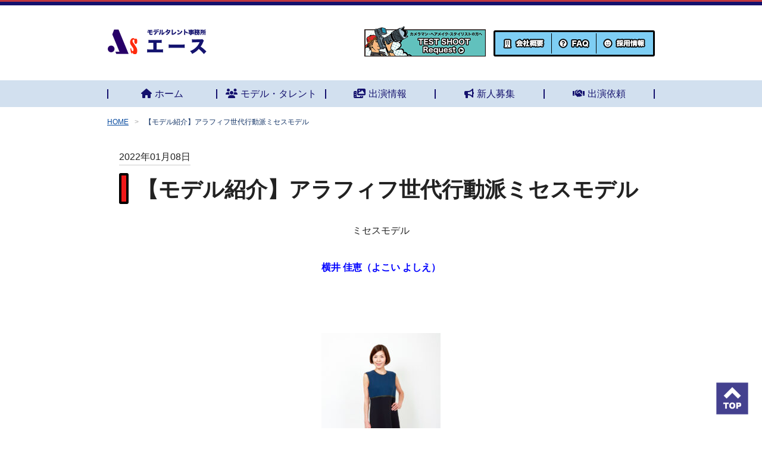

--- FILE ---
content_type: text/html; charset=UTF-8
request_url: https://the-as.com/as_topics/mrs-models20220108/
body_size: 9278
content:

<!DOCTYPE html>
<html lang="ja">
	<head>
			
	<meta charset="UTF-8"/>
	<meta name="viewport" content="width=device-width, initial-scale=1.0"/>

	<meta name="keywords" content="芸能プロダクション,芸能事務所,ミセスモデル,シニアモデル,出演依頼,モデルタレント募集,東京"/>
	<meta name="description" content="ミセス・シニアに特化したモデル事務所として設立。現在はキッズ〜シニアまで個性豊かなモデル・タレントが在籍し、CM他出演実績豊富な芸能事務所。年齢問わず新人募集中。
		"/>
	<link rel="shortcut icon" href="https://the-as.com/wp-content/themes/as/dist/images/favicon.ico"/>
	<link rel="apple-touch-icon" href="https://the-as.com/wp-content/themes/as/dist/images/apple-touch-icon.png"/>
	<title>【モデル紹介】アラフィフ世代行動派ミセスモデル   モデルタレント事務所 株式会社エース| STUDIO完備 大森山王の芸能プロダクション</title>
<meta name='robots' content='max-image-preview:large' />
<link rel="alternate" title="oEmbed (JSON)" type="application/json+oembed" href="https://the-as.com/wp-json/oembed/1.0/embed?url=https%3A%2F%2Fthe-as.com%2Fas_topics%2Fmrs-models20220108%2F" />
<link rel="alternate" title="oEmbed (XML)" type="text/xml+oembed" href="https://the-as.com/wp-json/oembed/1.0/embed?url=https%3A%2F%2Fthe-as.com%2Fas_topics%2Fmrs-models20220108%2F&#038;format=xml" />
<style id='wp-img-auto-sizes-contain-inline-css'>
img:is([sizes=auto i],[sizes^="auto," i]){contain-intrinsic-size:3000px 1500px}
/*# sourceURL=wp-img-auto-sizes-contain-inline-css */
</style>
<style id='wp-emoji-styles-inline-css'>

	img.wp-smiley, img.emoji {
		display: inline !important;
		border: none !important;
		box-shadow: none !important;
		height: 1em !important;
		width: 1em !important;
		margin: 0 0.07em !important;
		vertical-align: -0.1em !important;
		background: none !important;
		padding: 0 !important;
	}
/*# sourceURL=wp-emoji-styles-inline-css */
</style>
<style id='wp-block-library-inline-css'>
:root{--wp-block-synced-color:#7a00df;--wp-block-synced-color--rgb:122,0,223;--wp-bound-block-color:var(--wp-block-synced-color);--wp-editor-canvas-background:#ddd;--wp-admin-theme-color:#007cba;--wp-admin-theme-color--rgb:0,124,186;--wp-admin-theme-color-darker-10:#006ba1;--wp-admin-theme-color-darker-10--rgb:0,107,160.5;--wp-admin-theme-color-darker-20:#005a87;--wp-admin-theme-color-darker-20--rgb:0,90,135;--wp-admin-border-width-focus:2px}@media (min-resolution:192dpi){:root{--wp-admin-border-width-focus:1.5px}}.wp-element-button{cursor:pointer}:root .has-very-light-gray-background-color{background-color:#eee}:root .has-very-dark-gray-background-color{background-color:#313131}:root .has-very-light-gray-color{color:#eee}:root .has-very-dark-gray-color{color:#313131}:root .has-vivid-green-cyan-to-vivid-cyan-blue-gradient-background{background:linear-gradient(135deg,#00d084,#0693e3)}:root .has-purple-crush-gradient-background{background:linear-gradient(135deg,#34e2e4,#4721fb 50%,#ab1dfe)}:root .has-hazy-dawn-gradient-background{background:linear-gradient(135deg,#faaca8,#dad0ec)}:root .has-subdued-olive-gradient-background{background:linear-gradient(135deg,#fafae1,#67a671)}:root .has-atomic-cream-gradient-background{background:linear-gradient(135deg,#fdd79a,#004a59)}:root .has-nightshade-gradient-background{background:linear-gradient(135deg,#330968,#31cdcf)}:root .has-midnight-gradient-background{background:linear-gradient(135deg,#020381,#2874fc)}:root{--wp--preset--font-size--normal:16px;--wp--preset--font-size--huge:42px}.has-regular-font-size{font-size:1em}.has-larger-font-size{font-size:2.625em}.has-normal-font-size{font-size:var(--wp--preset--font-size--normal)}.has-huge-font-size{font-size:var(--wp--preset--font-size--huge)}.has-text-align-center{text-align:center}.has-text-align-left{text-align:left}.has-text-align-right{text-align:right}.has-fit-text{white-space:nowrap!important}#end-resizable-editor-section{display:none}.aligncenter{clear:both}.items-justified-left{justify-content:flex-start}.items-justified-center{justify-content:center}.items-justified-right{justify-content:flex-end}.items-justified-space-between{justify-content:space-between}.screen-reader-text{border:0;clip-path:inset(50%);height:1px;margin:-1px;overflow:hidden;padding:0;position:absolute;width:1px;word-wrap:normal!important}.screen-reader-text:focus{background-color:#ddd;clip-path:none;color:#444;display:block;font-size:1em;height:auto;left:5px;line-height:normal;padding:15px 23px 14px;text-decoration:none;top:5px;width:auto;z-index:100000}html :where(.has-border-color){border-style:solid}html :where([style*=border-top-color]){border-top-style:solid}html :where([style*=border-right-color]){border-right-style:solid}html :where([style*=border-bottom-color]){border-bottom-style:solid}html :where([style*=border-left-color]){border-left-style:solid}html :where([style*=border-width]){border-style:solid}html :where([style*=border-top-width]){border-top-style:solid}html :where([style*=border-right-width]){border-right-style:solid}html :where([style*=border-bottom-width]){border-bottom-style:solid}html :where([style*=border-left-width]){border-left-style:solid}html :where(img[class*=wp-image-]){height:auto;max-width:100%}:where(figure){margin:0 0 1em}html :where(.is-position-sticky){--wp-admin--admin-bar--position-offset:var(--wp-admin--admin-bar--height,0px)}@media screen and (max-width:600px){html :where(.is-position-sticky){--wp-admin--admin-bar--position-offset:0px}}

/*# sourceURL=wp-block-library-inline-css */
</style><style id='global-styles-inline-css'>
:root{--wp--preset--aspect-ratio--square: 1;--wp--preset--aspect-ratio--4-3: 4/3;--wp--preset--aspect-ratio--3-4: 3/4;--wp--preset--aspect-ratio--3-2: 3/2;--wp--preset--aspect-ratio--2-3: 2/3;--wp--preset--aspect-ratio--16-9: 16/9;--wp--preset--aspect-ratio--9-16: 9/16;--wp--preset--color--black: #000000;--wp--preset--color--cyan-bluish-gray: #abb8c3;--wp--preset--color--white: #ffffff;--wp--preset--color--pale-pink: #f78da7;--wp--preset--color--vivid-red: #cf2e2e;--wp--preset--color--luminous-vivid-orange: #ff6900;--wp--preset--color--luminous-vivid-amber: #fcb900;--wp--preset--color--light-green-cyan: #7bdcb5;--wp--preset--color--vivid-green-cyan: #00d084;--wp--preset--color--pale-cyan-blue: #8ed1fc;--wp--preset--color--vivid-cyan-blue: #0693e3;--wp--preset--color--vivid-purple: #9b51e0;--wp--preset--gradient--vivid-cyan-blue-to-vivid-purple: linear-gradient(135deg,rgb(6,147,227) 0%,rgb(155,81,224) 100%);--wp--preset--gradient--light-green-cyan-to-vivid-green-cyan: linear-gradient(135deg,rgb(122,220,180) 0%,rgb(0,208,130) 100%);--wp--preset--gradient--luminous-vivid-amber-to-luminous-vivid-orange: linear-gradient(135deg,rgb(252,185,0) 0%,rgb(255,105,0) 100%);--wp--preset--gradient--luminous-vivid-orange-to-vivid-red: linear-gradient(135deg,rgb(255,105,0) 0%,rgb(207,46,46) 100%);--wp--preset--gradient--very-light-gray-to-cyan-bluish-gray: linear-gradient(135deg,rgb(238,238,238) 0%,rgb(169,184,195) 100%);--wp--preset--gradient--cool-to-warm-spectrum: linear-gradient(135deg,rgb(74,234,220) 0%,rgb(151,120,209) 20%,rgb(207,42,186) 40%,rgb(238,44,130) 60%,rgb(251,105,98) 80%,rgb(254,248,76) 100%);--wp--preset--gradient--blush-light-purple: linear-gradient(135deg,rgb(255,206,236) 0%,rgb(152,150,240) 100%);--wp--preset--gradient--blush-bordeaux: linear-gradient(135deg,rgb(254,205,165) 0%,rgb(254,45,45) 50%,rgb(107,0,62) 100%);--wp--preset--gradient--luminous-dusk: linear-gradient(135deg,rgb(255,203,112) 0%,rgb(199,81,192) 50%,rgb(65,88,208) 100%);--wp--preset--gradient--pale-ocean: linear-gradient(135deg,rgb(255,245,203) 0%,rgb(182,227,212) 50%,rgb(51,167,181) 100%);--wp--preset--gradient--electric-grass: linear-gradient(135deg,rgb(202,248,128) 0%,rgb(113,206,126) 100%);--wp--preset--gradient--midnight: linear-gradient(135deg,rgb(2,3,129) 0%,rgb(40,116,252) 100%);--wp--preset--font-size--small: 13px;--wp--preset--font-size--medium: 20px;--wp--preset--font-size--large: 36px;--wp--preset--font-size--x-large: 42px;--wp--preset--spacing--20: 0.44rem;--wp--preset--spacing--30: 0.67rem;--wp--preset--spacing--40: 1rem;--wp--preset--spacing--50: 1.5rem;--wp--preset--spacing--60: 2.25rem;--wp--preset--spacing--70: 3.38rem;--wp--preset--spacing--80: 5.06rem;--wp--preset--shadow--natural: 6px 6px 9px rgba(0, 0, 0, 0.2);--wp--preset--shadow--deep: 12px 12px 50px rgba(0, 0, 0, 0.4);--wp--preset--shadow--sharp: 6px 6px 0px rgba(0, 0, 0, 0.2);--wp--preset--shadow--outlined: 6px 6px 0px -3px rgb(255, 255, 255), 6px 6px rgb(0, 0, 0);--wp--preset--shadow--crisp: 6px 6px 0px rgb(0, 0, 0);}:where(.is-layout-flex){gap: 0.5em;}:where(.is-layout-grid){gap: 0.5em;}body .is-layout-flex{display: flex;}.is-layout-flex{flex-wrap: wrap;align-items: center;}.is-layout-flex > :is(*, div){margin: 0;}body .is-layout-grid{display: grid;}.is-layout-grid > :is(*, div){margin: 0;}:where(.wp-block-columns.is-layout-flex){gap: 2em;}:where(.wp-block-columns.is-layout-grid){gap: 2em;}:where(.wp-block-post-template.is-layout-flex){gap: 1.25em;}:where(.wp-block-post-template.is-layout-grid){gap: 1.25em;}.has-black-color{color: var(--wp--preset--color--black) !important;}.has-cyan-bluish-gray-color{color: var(--wp--preset--color--cyan-bluish-gray) !important;}.has-white-color{color: var(--wp--preset--color--white) !important;}.has-pale-pink-color{color: var(--wp--preset--color--pale-pink) !important;}.has-vivid-red-color{color: var(--wp--preset--color--vivid-red) !important;}.has-luminous-vivid-orange-color{color: var(--wp--preset--color--luminous-vivid-orange) !important;}.has-luminous-vivid-amber-color{color: var(--wp--preset--color--luminous-vivid-amber) !important;}.has-light-green-cyan-color{color: var(--wp--preset--color--light-green-cyan) !important;}.has-vivid-green-cyan-color{color: var(--wp--preset--color--vivid-green-cyan) !important;}.has-pale-cyan-blue-color{color: var(--wp--preset--color--pale-cyan-blue) !important;}.has-vivid-cyan-blue-color{color: var(--wp--preset--color--vivid-cyan-blue) !important;}.has-vivid-purple-color{color: var(--wp--preset--color--vivid-purple) !important;}.has-black-background-color{background-color: var(--wp--preset--color--black) !important;}.has-cyan-bluish-gray-background-color{background-color: var(--wp--preset--color--cyan-bluish-gray) !important;}.has-white-background-color{background-color: var(--wp--preset--color--white) !important;}.has-pale-pink-background-color{background-color: var(--wp--preset--color--pale-pink) !important;}.has-vivid-red-background-color{background-color: var(--wp--preset--color--vivid-red) !important;}.has-luminous-vivid-orange-background-color{background-color: var(--wp--preset--color--luminous-vivid-orange) !important;}.has-luminous-vivid-amber-background-color{background-color: var(--wp--preset--color--luminous-vivid-amber) !important;}.has-light-green-cyan-background-color{background-color: var(--wp--preset--color--light-green-cyan) !important;}.has-vivid-green-cyan-background-color{background-color: var(--wp--preset--color--vivid-green-cyan) !important;}.has-pale-cyan-blue-background-color{background-color: var(--wp--preset--color--pale-cyan-blue) !important;}.has-vivid-cyan-blue-background-color{background-color: var(--wp--preset--color--vivid-cyan-blue) !important;}.has-vivid-purple-background-color{background-color: var(--wp--preset--color--vivid-purple) !important;}.has-black-border-color{border-color: var(--wp--preset--color--black) !important;}.has-cyan-bluish-gray-border-color{border-color: var(--wp--preset--color--cyan-bluish-gray) !important;}.has-white-border-color{border-color: var(--wp--preset--color--white) !important;}.has-pale-pink-border-color{border-color: var(--wp--preset--color--pale-pink) !important;}.has-vivid-red-border-color{border-color: var(--wp--preset--color--vivid-red) !important;}.has-luminous-vivid-orange-border-color{border-color: var(--wp--preset--color--luminous-vivid-orange) !important;}.has-luminous-vivid-amber-border-color{border-color: var(--wp--preset--color--luminous-vivid-amber) !important;}.has-light-green-cyan-border-color{border-color: var(--wp--preset--color--light-green-cyan) !important;}.has-vivid-green-cyan-border-color{border-color: var(--wp--preset--color--vivid-green-cyan) !important;}.has-pale-cyan-blue-border-color{border-color: var(--wp--preset--color--pale-cyan-blue) !important;}.has-vivid-cyan-blue-border-color{border-color: var(--wp--preset--color--vivid-cyan-blue) !important;}.has-vivid-purple-border-color{border-color: var(--wp--preset--color--vivid-purple) !important;}.has-vivid-cyan-blue-to-vivid-purple-gradient-background{background: var(--wp--preset--gradient--vivid-cyan-blue-to-vivid-purple) !important;}.has-light-green-cyan-to-vivid-green-cyan-gradient-background{background: var(--wp--preset--gradient--light-green-cyan-to-vivid-green-cyan) !important;}.has-luminous-vivid-amber-to-luminous-vivid-orange-gradient-background{background: var(--wp--preset--gradient--luminous-vivid-amber-to-luminous-vivid-orange) !important;}.has-luminous-vivid-orange-to-vivid-red-gradient-background{background: var(--wp--preset--gradient--luminous-vivid-orange-to-vivid-red) !important;}.has-very-light-gray-to-cyan-bluish-gray-gradient-background{background: var(--wp--preset--gradient--very-light-gray-to-cyan-bluish-gray) !important;}.has-cool-to-warm-spectrum-gradient-background{background: var(--wp--preset--gradient--cool-to-warm-spectrum) !important;}.has-blush-light-purple-gradient-background{background: var(--wp--preset--gradient--blush-light-purple) !important;}.has-blush-bordeaux-gradient-background{background: var(--wp--preset--gradient--blush-bordeaux) !important;}.has-luminous-dusk-gradient-background{background: var(--wp--preset--gradient--luminous-dusk) !important;}.has-pale-ocean-gradient-background{background: var(--wp--preset--gradient--pale-ocean) !important;}.has-electric-grass-gradient-background{background: var(--wp--preset--gradient--electric-grass) !important;}.has-midnight-gradient-background{background: var(--wp--preset--gradient--midnight) !important;}.has-small-font-size{font-size: var(--wp--preset--font-size--small) !important;}.has-medium-font-size{font-size: var(--wp--preset--font-size--medium) !important;}.has-large-font-size{font-size: var(--wp--preset--font-size--large) !important;}.has-x-large-font-size{font-size: var(--wp--preset--font-size--x-large) !important;}
/*# sourceURL=global-styles-inline-css */
</style>

<style id='classic-theme-styles-inline-css'>
/*! This file is auto-generated */
.wp-block-button__link{color:#fff;background-color:#32373c;border-radius:9999px;box-shadow:none;text-decoration:none;padding:calc(.667em + 2px) calc(1.333em + 2px);font-size:1.125em}.wp-block-file__button{background:#32373c;color:#fff;text-decoration:none}
/*# sourceURL=/wp-includes/css/classic-themes.min.css */
</style>
<link rel='stylesheet' id='theme-style-css' href='https://the-as.com/wp-content/themes/as/dist/css/main.css?ver=1.0.0' media='all' />
<script src="https://the-as.com/wp-includes/js/jquery/jquery.min.js?ver=3.7.1" id="jquery-core-js"></script>
<script src="https://the-as.com/wp-includes/js/jquery/jquery-migrate.min.js?ver=3.4.1" id="jquery-migrate-js"></script>
<link rel="https://api.w.org/" href="https://the-as.com/wp-json/" /><link rel="alternate" title="JSON" type="application/json" href="https://the-as.com/wp-json/wp/v2/as_topics/11595" /><link rel="EditURI" type="application/rsd+xml" title="RSD" href="https://the-as.com/xmlrpc.php?rsd" />
<link rel="canonical" href="https://the-as.com/as_topics/mrs-models20220108/" />
<link rel='shortlink' href='https://the-as.com/?p=11595' />

	<link rel="stylesheet" href="https://cdnjs.cloudflare.com/ajax/libs/font-awesome/6.4.2/css/all.min.css"/>

			<!-- Google Tag Manager -->
		<script>
			(function (w, d, s, l, i) {
w[l] = w[l] || [];
w[l].push({'gtm.start': new Date().getTime(), event: 'gtm.js'});
var f = d.getElementsByTagName(s)[0],
j = d.createElement(s),
dl = l != 'dataLayer' ? '&l=' + l : '';
j.async = true;
j.src = 'https://www.googletagmanager.com/gtm.js?id=' + i + dl;
f.parentNode.insertBefore(j, f);
})(window, document, 'script', 'dataLayer', 'GTM-NWVJHTS');
		</script>
		<!-- End Google Tag Manager -->

		<script>
			var _gaq = _gaq || [];
_gaq.push(['_setAccount', 'UA-28626644-1']);
_gaq.push(['_trackPageview']);

(function () {
var ga = document.createElement('script');
ga.type = 'text/javascript';
ga.async = true;
ga.src = ('https:' == document.location.protocol ? 'https://ssl' : 'http://www') + '.google-analytics.com/ga.js';
var s = document.getElementsByTagName('script')[0];
s.parentNode.insertBefore(ga, s);
})();
		</script>
		<!-- // googleAnalytics -->

		<!-- Global site tag (gtag.js) - Google Analytics -->
		<script async src="https://www.googletagmanager.com/gtag/js?id=G-3R49M7T76J"></script>
		<script>
			window.dataLayer = window.dataLayer || [];
function
gtag () {
dataLayer.push(arguments);
}
gtag('js', new Date());

gtag('config', 'G-3R49M7T76J');
gtag('config', 'UA-28626644-1');
		</script>
		<!-- End Global site tag (gtag.js) - Google Analytics -->

		<!-- Twitter conversion tracking base code -->
		<script>
			!function (e, t, n, s, u, a) {
e.twq || (s = e.twq = function () {
s.exe ? s.exe.apply(s, arguments) : s.queue.push(arguments);
}, s.version = '1.1', s.queue =[], u = t.createElement(n), u.async =! 0, u.src = 'https://static.ads-twitter.com/uwt.js', a = t.getElementsByTagName(n)[0], a.parentNode.insertBefore(u, a))
}(window, document, 'script');
twq('config', 'o5c43');
		</script>
		<!-- End Twitter conversion tracking base code -->

					<script>
				!function (f, b, e, v, n, t, s) {
if (f.fbq) 
return;

n = f.fbq = function () {
n.callMethod ? n.callMethod.apply(n, arguments) : n.queue.push(arguments)
};
if (! f._fbq) 
f._fbq = n;

n.push = n;
n.loaded = !0;
n.version = '2.0';
n.queue = [];
t = b.createElement(e);
t.async = !0;
t.src = v;
s = b.getElementsByTagName(e)[0];
s.parentNode.insertBefore(t, s)
}(window, document, 'script', 'https://connect.facebook.net/en_US/fbevents.js');
fbq('init', '845306142244201');
fbq('track', 'PageView');
			</script>
			<noscript>
				<img height="1" width="1" src="https://www.facebook.com/tr?id=845306142244201&ev=PageView
				&noscript=1"/>
			</noscript>
		
			
			</head>
	<body
		id="app" class="App">
		<!-- Google Tag Manager (noscript) -->
		<noscript>
			<iframe src="https://www.googletagmanager.com/ns.html?id=GTM-NWVJHTS" height="0" width="0" style="display:none;visibility:hidden"></iframe>
		</noscript>
		<!-- End Google Tag Manager (noscript) -->
		        
  <header class="Header headroom--fixed" id="js-Header">
    <div class="Header_Inner">
      <div class="Container">
        <div class="Header_Content">
          <div class="Header_Logo">
              
  <a href="/" class="Logo">
    <img src="https://the-as.com/wp-content/themes/as/dist/images/img/img_logo_mark.gif"
      class="Logo_Mark" />
              
  <img src="https://the-as.com/wp-content/themes/as/dist/images/img/img_logo_letter.png" srcset="https://the-as.com/wp-content/themes/as/dist/images/img/img_logo_letter.png 1x, https://the-as.com/wp-content/themes/as/dist/images/img/img_logo_letter@2x.png 2x" alt=""  />

  </a>

          </div>
          <div class="Header_Asset">
            <!-- <div class="Header_AssetItem"> -->
            <!--     
  <dl class="Header_FontSize js-ChangeFontSize">
    <dt>
      文字<br>サイズ
    </dt>
    <dd>
      <div class="Header_FontBox">
        <a href="#" class="Header_FontItem js-ChangeFontSize_Handler" data-size="large">
                    
  <img src="https://the-as.com/wp-content/themes/as/dist/images/text/text_font_large.png" srcset="https://the-as.com/wp-content/themes/as/dist/images/text/text_font_large.png 1x, https://the-as.com/wp-content/themes/as/dist/images/text/text_font_large@2x.png 2x" alt="大きくする"  />

        </a>
        <a href="#" class="Header_FontItem js-ChangeFontSize_Handler" data-size="normal">
                    
  <img src="https://the-as.com/wp-content/themes/as/dist/images/text/text_font_normal.png" srcset="https://the-as.com/wp-content/themes/as/dist/images/text/text_font_normal.png 1x, https://the-as.com/wp-content/themes/as/dist/images/text/text_font_normal@2x.png 2x" alt="標準に戻す"  />

        </a>
      </div>
    </dd>
  </dl>
 -->
            <!-- </div> -->
            <div class="Header_AssetItem">
                
  <a href="/contact/" class="BelongsModelButton">
              
  <img src="https://the-as.com/wp-content/themes/as/dist/images/banner/bnr_test_shoot.png" srcset="https://the-as.com/wp-content/themes/as/dist/images/banner/bnr_test_shoot.png 1x, https://the-as.com/wp-content/themes/as/dist/images/banner/bnr_test_shoot@2x.png 2x" alt=""  />

  </a>

            </div>
            <div class="Header_AssetItem">
              <ul class="Header_Nav">
  <li>
    <a href="/company" class="Header_NavLink">
                
  <img src="https://the-as.com/wp-content/themes/as/dist/images/icon/icon_building.png" srcset="https://the-as.com/wp-content/themes/as/dist/images/icon/icon_building.png 1x, https://the-as.com/wp-content/themes/as/dist/images/icon/icon_building@2x.png 2x" alt="" class="Header_NavIcon" />

                
  <img src="https://the-as.com/wp-content/themes/as/dist/images/text/text_company.png" srcset="https://the-as.com/wp-content/themes/as/dist/images/text/text_company.png 1x, https://the-as.com/wp-content/themes/as/dist/images/text/text_company@2x.png 2x" alt="会社概要"  />

    </a>
  </li>
  <li>
    <a href="/audtion/faq" class="Header_NavLink">
                
  <img src="https://the-as.com/wp-content/themes/as/dist/images/icon/icon_question_circle.png" srcset="https://the-as.com/wp-content/themes/as/dist/images/icon/icon_question_circle.png 1x, https://the-as.com/wp-content/themes/as/dist/images/icon/icon_question_circle@2x.png 2x" alt="" class="Header_NavIcon" />

                
  <img src="https://the-as.com/wp-content/themes/as/dist/images/text/text_faq.png" srcset="https://the-as.com/wp-content/themes/as/dist/images/text/text_faq.png 1x, https://the-as.com/wp-content/themes/as/dist/images/text/text_faq@2x.png 2x" alt="FAQ"  />

    </a>
  </li>
  <li>
    <a href="/staff" class="Header_NavLink">
                
  <img src="https://the-as.com/wp-content/themes/as/dist/images/icon/icon_smile.png" srcset="https://the-as.com/wp-content/themes/as/dist/images/icon/icon_smile.png 1x, https://the-as.com/wp-content/themes/as/dist/images/icon/icon_smile@2x.png 2x" alt="" class="Header_NavIcon" />

                
  <img src="https://the-as.com/wp-content/themes/as/dist/images/text/text_reqruit.png" srcset="https://the-as.com/wp-content/themes/as/dist/images/text/text_reqruit.png 1x, https://the-as.com/wp-content/themes/as/dist/images/text/text_reqruit@2x.png 2x" alt="採用情報"  />

    </a>
  </li>
</ul>

            </div>
          </div>
          <div class="Header_SpMenu" id="js-ToggleMenu">
            <div class="Header_Bar">
              <span></span>
              <span></span>
              <span></span>
            </div>
            <div class="Header_MenuText">
              MENU
            </div>
          </div>
        </div>
      </div>
      <div class="Header_Menu">
        <ul class="Header_MenuList">
          <li><a href="/">ホーム</a></li>
          <li><a href="/model">エース所属モデル・タレント紹介（一部）</a></li>
          <li><a href="/info">出演作品（公開可能な作品の中から一部）</a></li>
          <li>
            <div class="Header_MenuToggleContainer js-ToggleBox">
              <div class="Header_MenuToggle">
                <a href="/lp/audition">モデル募集 モデル活動に興味のある方へ</a>
                <div class="Header_MenuToggleHandler js-ToggleBox_Handler">
                  <span class="Header_MenuToggleIcon Header_MenuToggleIcon-open">
                    <i class="fa fa-plus"></i>
                  </span>
                  <span class="Header_MenuToggleIcon Header_MenuToggleIcon-close">
                    <i class="fa fa-minus"></i>
                  </span>
                </div>
              </div>
              <ul class="Header_MenuNestList">
                <li><a href="/audition/apply">応募フォーム以外でのエントリー方法</a></li>
              </ul>
            </div>
          </li>
          <li><a href="/audition/faq">よくあるご質問</a></li>
          <li><a href="/order">出演依頼 クライアント様へ</a></li>
          <li>
            <div class="Header_MenuToggleContainer js-ToggleBox">
              <div class="Header_MenuToggle">
                <a href="/as_topics">エースの話題大集合（ニュース）</a>
                <div class="Header_MenuToggleHandler js-ToggleBox_Handler">
                  <span class="Header_MenuToggleIcon Header_MenuToggleIcon-open">
                    <i class="fa fa-plus"></i>
                  </span>
                  <span class="Header_MenuToggleIcon Header_MenuToggleIcon-close">
                    <i class="fa fa-minus"></i>
                  </span>
                </div>
              </div>
              <ul class="Header_MenuNestList">
                <li><a href="/as_topics/cat/model">モデル紹介</a></li>
                <li><a href="/as_topics/cat/activity">活動報告</a></li>
                <li><a href="/as_topics/cat/performance">スタッフ日記</a></li>
                <li><a href="/as_topics/cat/work">作品紹介</a></li>
                <li><a href="/as_topics/cat/info">お知らせ</a></li>
              </ul>
            </div>
          </li>
          <li><a href="/company">会社概要</a></li>
          <li><a href="/staff">スタッフ・マネージャー採用情報</a></li>
          <li><a href="/sitepolicy">サイトポリシー</a></li>
          <li><a href="/law">法規に基づく表記</a></li>
          <li><a href="/privacy">プライバシーポリシー</a></li>
          <li><a href="/site-map">サイトマップ</a></li>
          <li><a href="/contact">お問い合わせ</a></li>
        </ul>
      </div>
    </div>
  </header>

		<div class="t-PageLayout_Nav">
			<nav class="SiteNav">
  <div class="Container">
    <ul class="SiteNav_List">
      <li>
        <a href="/" class="SiteNav_Link"><span class="SiteNav_LinkIcon"><i class="fa fa-home"></i></span>ホーム</a>
      </li>
      <li><a href="/model" class="SiteNav_Link"><span class="SiteNav_LinkIcon"><i class="fa fa-users"></i></span>モデル・タレント</a></li>
      <li><a href="/as_topics/cat/work" class="SiteNav_Link"><span class="SiteNav_LinkIcon"><i class="fa fa-photo-video"></i></span>出演情報</a></li>
      <li><a href="/lp/audition" class="SiteNav_Link"><span class="SiteNav_LinkIcon"><i class="fa fa-bullhorn"></i></span>新人募集</a></li>
      <li><a href="/order" class="SiteNav_Link"><span class="SiteNav_LinkIcon"><i class="fa fa-handshake"></i></span>出演依頼</a></li>
    </ul>
  </div>
</nav>

		</div>
		<div class="t-PageLayout_Content"> <div class="Container">
  <div class="t-Post_Breadcrumb">
      
  <ol class="Breadcrumb">
    <li><a href="/">HOME</a></li>
                  <li>【モデル紹介】アラフィフ世代行動派ミセスモデル</li>
            </ol>

  </div>
  
  
  <div class="Content">
    <time class="t-Post_Date">2022年01月08日</time>
    
    <div class="t-Post_Header">
        
  <h2 class="Heading">
    【モデル紹介】アラフィフ世代行動派ミセスモデル
  </h2>

    </div>
    <div class="PageContent"><p style="text-align: center;">ミセスモデル</p>
<p style="text-align: center;"><span style="color: #0000ff;"><strong>横井 佳恵（よこい よしえ）</strong></span></p>
<p>&nbsp;</p>
<p style="text-align: center;"><a href="https://the-as.com/wp-content/uploads/2022/01/名称未設定-2.jpg"><img fetchpriority="high" decoding="async" class="aligncenter size-medium wp-image-11596" src="https://the-as.com/wp-content/uploads/2022/01/名称未設定-2-200x300.jpg" alt="" width="200" height="300" srcset="https://the-as.com/wp-content/uploads/2022/01/名称未設定-2-200x300.jpg 200w, https://the-as.com/wp-content/uploads/2022/01/名称未設定-2-682x1024.jpg 682w, https://the-as.com/wp-content/uploads/2022/01/名称未設定-2-768x1152.jpg 768w, https://the-as.com/wp-content/uploads/2022/01/名称未設定-2-1024x1536.jpg 1024w, https://the-as.com/wp-content/uploads/2022/01/名称未設定-2.jpg 1181w" sizes="(max-width: 200px) 100vw, 200px" /></a></p>
<p>&nbsp;</p>
<p style="text-align: center;">韓国語・英語と語学も堪能で</p>
<p style="text-align: center;">チャレンジ精神旺盛な行動派</p>
<p style="text-align: center;">アラフィフ世代モデルとして楽しく活動中です。</p>
<p style="text-align: center;">応援よろしくお願い致します。</p>
<p>&nbsp;</p>
<p style="text-align: center;"><strong>ただ今モデル募集中です！</strong></p>
<p style="text-align: center;"><a href="https://the-as.com/lp/audition/entry/"><img decoding="async" class="aligncenter wp-image-10993 size-medium" src="https://the-as.com/wp-content/uploads/2021/11/%E3%81%8B%E3%82%93%E3%81%9F%E3%82%93%E5%BF%9C%E5%8B%9FA-300x41.jpg" sizes="(max-width: 300px) 100vw, 300px" srcset="https://the-as.com/wp-content/uploads/2021/11/かんたん応募A-300x41.jpg 300w, https://the-as.com/wp-content/uploads/2021/11/かんたん応募A-1024x138.jpg 1024w, https://the-as.com/wp-content/uploads/2021/11/かんたん応募A-768x104.jpg 768w, https://the-as.com/wp-content/uploads/2021/11/かんたん応募A.jpg 1140w" alt="" width="300" height="41" /></a></p>
<p style="text-align: center;"><strong>モデルのご依頼は</strong></p>
<p style="text-align: center;"><strong><a href="https://the-as.com/order/" target="_blank" rel="noopener">出演依頼フォーム</a></strong></p>
</div>
    <ul class="t-Post_Pagination">
      <li><a href="https://the-as.com/as_topics/tv-shooting_220111/" rel="next">&lt;&lt; 最近の記事へ</a></li>
      <li><a href="https://the-as.com/as_topics/kimonocm_220107/" rel="prev"> 過去の記事へ &gt;&gt;</a></li>
    </ul>
  </div>
</div>
			</div>
			    
  <footer class="Footer">
        <div class="Footer_Contents">
      <div class="Footer_Company">
        モデルタレント事務所エース
      </div>
      <div class="Footer_Access">
        <div class="Footer_Address">
          <a href="https://www.google.com/maps/place/%E6%A0%AA%E5%BC%8F%E4%BC%9A%E7%A4%BE%E3%82%A8%E3%83%BC%E3%82%B9+%E3%83%A2%E3%83%87%E3%83%AB%E3%82%BF%E3%83%AC%E3%83%B3%E3%83%88%E4%BA%8B%E5%8B%99%E6%89%80/@35.5852335,139.7206787,17z/data=!4m15!1m8!3m7!1s0x601860254b00e0e7:0x9f2db08b61185c95!2z44CSMTQzLTAwMjMg5p2x5Lqs6YO95aSn55Sw5Yy65bGx546L77yU5LiB55uu77yS77yQ4oiS77yR77yW!3b1!8m2!3d35.5852335!4d139.7206787!16s%2Fg%2F11c4t6d71p!3m5!1s0x60188b82a8264eb1:0x320339c0d2ebcf2e!8m2!3d35.5852335!4d139.7206787!16s%2Fg%2F11h3vdq3pk?entry=ttu" target="_blank">
            東京都大田区山王4-20-16<br>
            （STUDIO完備大森山王邸宅オフィス）
          </a>
          <a class="Footer_ViewMap" href="/wp-content/themes/as/assets/pdf/map.pdf" target="_blank">
            <i class="fas fa-external-link-alt"></i>
            案内地図
          </a>
        </div>
        <div class="Footer_JobRequest"><a href="/job-request-in-english">          
  <img src="https://the-as.com/wp-content/themes/as/dist/images/btn/btn_jobrequest.png" srcset="https://the-as.com/wp-content/themes/as/dist/images/btn/btn_jobrequest.png 1x, https://the-as.com/wp-content/themes/as/dist/images/btn/btn_jobrequest@2x.png 2x" alt=""  />
</a></div>
      </div>
      <ul class="Footer_Sns">
        <li>
          <a href="https://www.facebook.com/pr.As.model" class="Footer_SnsLink" target="_blank">
            <i class="fab fa-facebook-square"></i>
          </a>
        </li>
        <li>
          <a href="https://www.instagram.com/asstaffmanager/" class="Footer_SnsLink" target="_blank"><i class="fab fa-instagram"></i></a>
        </li>
        <li>
          <a href="https://page.line.me/asmodel" class="Footer_SnsLink" target="_blank"><i class="fab fa-line"></i></a>
        </li>
        <li>
          <a href="https://twitter.com/the_as_model" class="Footer_SnsLink" target="_blank"><i class="fab fa-x-twitter"></i></a>
        </li>
      <li>
        <a href="https://www.youtube.com/@theas" class="Footer_SnsLink" target="_blank"><i class="fab fa-youtube"></i></a>
      </li>
      </ul>
    </div>
    <ul class="Footer_Nav">
      <li><a href="/company">会社概要</a></li>
      <li><a href="/link">関連リンク</a></li>
      <li><a href="/sitepolicy">サイトポリシー</a></li>
      <li><a href="/law">法規に基づく表記</a></li>
      <li><a href="/privacy">プライバシーポリシー</a></li>
      <li><a href="/site-map">サイトマップ</a></li>
    </ul>
        <p class="Footer_Copy">
      copyright(c)2021 As. All Rights Reserved
    </p>
        <p class="Footer_Attention">
      当サイトのコンテンツ、ドキュメント、データ、画像、映像、音声などの著作権はタレントモデル事務所エースの許可を受けている著作権者に属します。
      <br />許可無くこれらを無断使用することは法律で禁じられ、違反者は民事上及び刑事上の責任を負い、処罰されることがあります。
    </p>
      </footer>

			
<div class="ScrollTopButton" id="js-ScrollTopButton">          
  <img src="https://the-as.com/wp-content/themes/as/dist/images/btn/btn_back_to_top.png" srcset="https://the-as.com/wp-content/themes/as/dist/images/btn/btn_back_to_top.png 1x, https://the-as.com/wp-content/themes/as/dist/images/btn/btn_back_to_top@2x.png 2x" alt=""  />
</div>


			<script src="https://ajaxzip3.github.io/ajaxzip3.js" charset="UTF-8"></script>
			<script type="speculationrules">
{"prefetch":[{"source":"document","where":{"and":[{"href_matches":"/*"},{"not":{"href_matches":["/wp-*.php","/wp-admin/*","/wp-content/uploads/*","/wp-content/*","/wp-content/plugins/*","/wp-content/themes/as/*","/*\\?(.+)"]}},{"not":{"selector_matches":"a[rel~=\"nofollow\"]"}},{"not":{"selector_matches":".no-prefetch, .no-prefetch a"}}]},"eagerness":"conservative"}]}
</script>
<script src="https://the-as.com/wp-content/plugins/table-of-contents-plus/front.min.js?ver=2411.1" id="toc-front-js"></script>
<script src="https://the-as.com/wp-content/themes/as/dist/js/main.js?ver=1.0.0" id="theme-script-js"></script>
<script id="no-right-click-images-admin-js-extra">
var nrci_opts = {"gesture":"1","drag":"1","touch":"1","admin":"1"};
//# sourceURL=no-right-click-images-admin-js-extra
</script>
<script src="https://the-as.com/wp-content/plugins/no-right-click-images-plugin/js/no-right-click-images-frontend.js?ver=4.1" id="no-right-click-images-admin-js"></script>
<script id="wp-emoji-settings" type="application/json">
{"baseUrl":"https://s.w.org/images/core/emoji/17.0.2/72x72/","ext":".png","svgUrl":"https://s.w.org/images/core/emoji/17.0.2/svg/","svgExt":".svg","source":{"concatemoji":"https://the-as.com/wp-includes/js/wp-emoji-release.min.js?ver=6.9"}}
</script>
<script type="module">
/*! This file is auto-generated */
const a=JSON.parse(document.getElementById("wp-emoji-settings").textContent),o=(window._wpemojiSettings=a,"wpEmojiSettingsSupports"),s=["flag","emoji"];function i(e){try{var t={supportTests:e,timestamp:(new Date).valueOf()};sessionStorage.setItem(o,JSON.stringify(t))}catch(e){}}function c(e,t,n){e.clearRect(0,0,e.canvas.width,e.canvas.height),e.fillText(t,0,0);t=new Uint32Array(e.getImageData(0,0,e.canvas.width,e.canvas.height).data);e.clearRect(0,0,e.canvas.width,e.canvas.height),e.fillText(n,0,0);const a=new Uint32Array(e.getImageData(0,0,e.canvas.width,e.canvas.height).data);return t.every((e,t)=>e===a[t])}function p(e,t){e.clearRect(0,0,e.canvas.width,e.canvas.height),e.fillText(t,0,0);var n=e.getImageData(16,16,1,1);for(let e=0;e<n.data.length;e++)if(0!==n.data[e])return!1;return!0}function u(e,t,n,a){switch(t){case"flag":return n(e,"\ud83c\udff3\ufe0f\u200d\u26a7\ufe0f","\ud83c\udff3\ufe0f\u200b\u26a7\ufe0f")?!1:!n(e,"\ud83c\udde8\ud83c\uddf6","\ud83c\udde8\u200b\ud83c\uddf6")&&!n(e,"\ud83c\udff4\udb40\udc67\udb40\udc62\udb40\udc65\udb40\udc6e\udb40\udc67\udb40\udc7f","\ud83c\udff4\u200b\udb40\udc67\u200b\udb40\udc62\u200b\udb40\udc65\u200b\udb40\udc6e\u200b\udb40\udc67\u200b\udb40\udc7f");case"emoji":return!a(e,"\ud83e\u1fac8")}return!1}function f(e,t,n,a){let r;const o=(r="undefined"!=typeof WorkerGlobalScope&&self instanceof WorkerGlobalScope?new OffscreenCanvas(300,150):document.createElement("canvas")).getContext("2d",{willReadFrequently:!0}),s=(o.textBaseline="top",o.font="600 32px Arial",{});return e.forEach(e=>{s[e]=t(o,e,n,a)}),s}function r(e){var t=document.createElement("script");t.src=e,t.defer=!0,document.head.appendChild(t)}a.supports={everything:!0,everythingExceptFlag:!0},new Promise(t=>{let n=function(){try{var e=JSON.parse(sessionStorage.getItem(o));if("object"==typeof e&&"number"==typeof e.timestamp&&(new Date).valueOf()<e.timestamp+604800&&"object"==typeof e.supportTests)return e.supportTests}catch(e){}return null}();if(!n){if("undefined"!=typeof Worker&&"undefined"!=typeof OffscreenCanvas&&"undefined"!=typeof URL&&URL.createObjectURL&&"undefined"!=typeof Blob)try{var e="postMessage("+f.toString()+"("+[JSON.stringify(s),u.toString(),c.toString(),p.toString()].join(",")+"));",a=new Blob([e],{type:"text/javascript"});const r=new Worker(URL.createObjectURL(a),{name:"wpTestEmojiSupports"});return void(r.onmessage=e=>{i(n=e.data),r.terminate(),t(n)})}catch(e){}i(n=f(s,u,c,p))}t(n)}).then(e=>{for(const n in e)a.supports[n]=e[n],a.supports.everything=a.supports.everything&&a.supports[n],"flag"!==n&&(a.supports.everythingExceptFlag=a.supports.everythingExceptFlag&&a.supports[n]);var t;a.supports.everythingExceptFlag=a.supports.everythingExceptFlag&&!a.supports.flag,a.supports.everything||((t=a.source||{}).concatemoji?r(t.concatemoji):t.wpemoji&&t.twemoji&&(r(t.twemoji),r(t.wpemoji)))});
//# sourceURL=https://the-as.com/wp-includes/js/wp-emoji-loader.min.js
</script>

		</body>
	</html>


--- FILE ---
content_type: text/css; charset=UTF-8
request_url: https://the-as.com/wp-content/themes/as/dist/css/main.css?ver=1.0.0
body_size: 11456
content:
@charset "UTF-8";@font-face{font-family:swiper-icons;src:url(data:application/font-woff;charset=utf-8;base64,\ [base64]//wADZ2x5ZgAAAywAAADMAAAD2MHtryVoZWFkAAABbAAAADAAAAA2E2+eoWhoZWEAAAGcAAAAHwAAACQC9gDzaG10eAAAAigAAAAZAAAArgJkABFsb2NhAAAC0AAAAFoAAABaFQAUGG1heHAAAAG8AAAAHwAAACAAcABAbmFtZQAAA/gAAAE5AAACXvFdBwlwb3N0AAAFNAAAAGIAAACE5s74hXjaY2BkYGAAYpf5Hu/j+W2+MnAzMYDAzaX6QjD6/4//Bxj5GA8AuRwMYGkAPywL13jaY2BkYGA88P8Agx4j+/8fQDYfA1AEBWgDAIB2BOoAeNpjYGRgYNBh4GdgYgABEMnIABJzYNADCQAACWgAsQB42mNgYfzCOIGBlYGB0YcxjYGBwR1Kf2WQZGhhYGBiYGVmgAFGBiQQkOaawtDAoMBQxXjg/wEGPcYDDA4wNUA2CCgwsAAAO4EL6gAAeNpj2M0gyAACqxgGNWBkZ2D4/wMA+xkDdgAAAHjaY2BgYGaAYBkGRgYQiAHyGMF8FgYHIM3DwMHABGQrMOgyWDLEM1T9/w8UBfEMgLzE////P/5//f/V/xv+r4eaAAeMbAxwIUYmIMHEgKYAYjUcsDAwsLKxc3BycfPw8jEQA/[base64]/uznmfPFBNODM2K7MTQ45YEAZqGP81AmGGcF3iPqOop0r1SPTaTbVkfUe4HXj97wYE+yNwWYxwWu4v1ugWHgo3S1XdZEVqWM7ET0cfnLGxWfkgR42o2PvWrDMBSFj/IHLaF0zKjRgdiVMwScNRAoWUoH78Y2icB/yIY09An6AH2Bdu/UB+yxopYshQiEvnvu0dURgDt8QeC8PDw7Fpji3fEA4z/PEJ6YOB5hKh4dj3EvXhxPqH/SKUY3rJ7srZ4FZnh1PMAtPhwP6fl2PMJMPDgeQ4rY8YT6Gzao0eAEA409DuggmTnFnOcSCiEiLMgxCiTI6Cq5DZUd3Qmp10vO0LaLTd2cjN4fOumlc7lUYbSQcZFkutRG7g6JKZKy0RmdLY680CDnEJ+UMkpFFe1RN7nxdVpXrC4aTtnaurOnYercZg2YVmLN/d/gczfEimrE/fs/bOuq29Zmn8tloORaXgZgGa78yO9/cnXm2BpaGvq25Dv9S4E9+5SIc9PqupJKhYFSSl47+Qcr1mYNAAAAeNptw0cKwkAAAMDZJA8Q7OUJvkLsPfZ6zFVERPy8qHh2YER+3i/BP83vIBLLySsoKimrqKqpa2hp6+jq6RsYGhmbmJqZSy0sraxtbO3sHRydnEMU4uR6yx7JJXveP7WrDycAAAAAAAH//wACeNpjYGRgYOABYhkgZgJCZgZNBkYGLQZtIJsFLMYAAAw3ALgAeNolizEKgDAQBCchRbC2sFER0YD6qVQiBCv/H9ezGI6Z5XBAw8CBK/m5iQQVauVbXLnOrMZv2oLdKFa8Pjuru2hJzGabmOSLzNMzvutpB3N42mNgZGBg4GKQYzBhYMxJLMlj4GBgAYow/P/PAJJhLM6sSoWKfWCAAwDAjgbRAAB42mNgYGBkAIIbCZo5IPrmUn0hGA0AO8EFTQAA) format("woff");font-weight:400;font-style:normal}:root{--swiper-theme-color: #007aff}.swiper-container{margin-left:auto;margin-right:auto;position:relative;overflow:hidden;list-style:none;padding:0;z-index:1}.swiper-container-vertical>.swiper-wrapper{flex-direction:column}.swiper-wrapper{position:relative;width:100%;height:100%;z-index:1;display:flex;transition-property:transform;box-sizing:content-box}.swiper-container-android .swiper-slide,.swiper-wrapper{transform:translateZ(0)}.swiper-container-multirow>.swiper-wrapper{flex-wrap:wrap}.swiper-container-multirow-column>.swiper-wrapper{flex-wrap:wrap;flex-direction:column}.swiper-container-free-mode>.swiper-wrapper{transition-timing-function:ease-out;margin:0 auto}.swiper-container-pointer-events{touch-action:pan-y}.swiper-container-pointer-events.swiper-container-vertical{touch-action:pan-x}.swiper-slide{flex-shrink:0;width:100%;height:100%;position:relative;transition-property:transform}.swiper-slide-invisible-blank{visibility:hidden}.swiper-container-autoheight,.swiper-container-autoheight .swiper-slide{height:auto}.swiper-container-autoheight .swiper-wrapper{align-items:flex-start;transition-property:transform,height}.swiper-container-3d{perspective:1200px}.swiper-container-3d .swiper-wrapper,.swiper-container-3d .swiper-slide,.swiper-container-3d .swiper-slide-shadow-left,.swiper-container-3d .swiper-slide-shadow-right,.swiper-container-3d .swiper-slide-shadow-top,.swiper-container-3d .swiper-slide-shadow-bottom,.swiper-container-3d .swiper-cube-shadow{transform-style:preserve-3d}.swiper-container-3d .swiper-slide-shadow-left,.swiper-container-3d .swiper-slide-shadow-right,.swiper-container-3d .swiper-slide-shadow-top,.swiper-container-3d .swiper-slide-shadow-bottom{position:absolute;left:0;top:0;width:100%;height:100%;pointer-events:none;z-index:10}.swiper-container-3d .swiper-slide-shadow-left{background-image:linear-gradient(to left,#00000080,#0000)}.swiper-container-3d .swiper-slide-shadow-right{background-image:linear-gradient(to right,#00000080,#0000)}.swiper-container-3d .swiper-slide-shadow-top{background-image:linear-gradient(to top,#00000080,#0000)}.swiper-container-3d .swiper-slide-shadow-bottom{background-image:linear-gradient(to bottom,#00000080,#0000)}.swiper-container-css-mode>.swiper-wrapper{overflow:auto;scrollbar-width:none;-ms-overflow-style:none}.swiper-container-css-mode>.swiper-wrapper::-webkit-scrollbar{display:none}.swiper-container-css-mode>.swiper-wrapper>.swiper-slide{scroll-snap-align:start start}.swiper-container-horizontal.swiper-container-css-mode>.swiper-wrapper{scroll-snap-type:x mandatory}.swiper-container-vertical.swiper-container-css-mode>.swiper-wrapper{scroll-snap-type:y mandatory}:root{--swiper-navigation-size: 44px}.swiper-button-prev,.swiper-button-next{position:absolute;top:50%;width:calc(var(--swiper-navigation-size) / 44 * 27);height:var(--swiper-navigation-size);margin-top:calc(0px - (var(--swiper-navigation-size) / 2));z-index:10;cursor:pointer;display:flex;align-items:center;justify-content:center;color:var(--swiper-navigation-color, var(--swiper-theme-color))}.swiper-button-prev.swiper-button-disabled,.swiper-button-next.swiper-button-disabled{opacity:.35;cursor:auto;pointer-events:none}.swiper-button-prev:after,.swiper-button-next:after{font-family:swiper-icons;font-size:var(--swiper-navigation-size);text-transform:none!important;letter-spacing:0;text-transform:none;font-variant:initial;line-height:1}.swiper-button-prev,.swiper-container-rtl .swiper-button-next{left:10px;right:auto}.swiper-button-prev:after,.swiper-container-rtl .swiper-button-next:after{content:"prev"}.swiper-button-next,.swiper-container-rtl .swiper-button-prev{right:10px;left:auto}.swiper-button-next:after,.swiper-container-rtl .swiper-button-prev:after{content:"next"}.swiper-button-prev.swiper-button-white,.swiper-button-next.swiper-button-white{--swiper-navigation-color: #ffffff}.swiper-button-prev.swiper-button-black,.swiper-button-next.swiper-button-black{--swiper-navigation-color: #000000}.swiper-button-lock{display:none}.swiper-pagination{position:absolute;text-align:center;transition:.3s opacity;transform:translateZ(0);z-index:10}.swiper-pagination.swiper-pagination-hidden{opacity:0}.swiper-pagination-fraction,.swiper-pagination-custom,.swiper-container-horizontal>.swiper-pagination-bullets{bottom:10px;left:0;width:100%}.swiper-pagination-bullets-dynamic{overflow:hidden;font-size:0}.swiper-pagination-bullets-dynamic .swiper-pagination-bullet{transform:scale(.33);position:relative}.swiper-pagination-bullets-dynamic .swiper-pagination-bullet-active,.swiper-pagination-bullets-dynamic .swiper-pagination-bullet-active-main{transform:scale(1)}.swiper-pagination-bullets-dynamic .swiper-pagination-bullet-active-prev{transform:scale(.66)}.swiper-pagination-bullets-dynamic .swiper-pagination-bullet-active-prev-prev{transform:scale(.33)}.swiper-pagination-bullets-dynamic .swiper-pagination-bullet-active-next{transform:scale(.66)}.swiper-pagination-bullets-dynamic .swiper-pagination-bullet-active-next-next{transform:scale(.33)}.swiper-pagination-bullet{width:8px;height:8px;display:inline-block;border-radius:50%;background:#000;opacity:.2}button.swiper-pagination-bullet{border:none;margin:0;padding:0;box-shadow:none;-webkit-appearance:none;-moz-appearance:none;appearance:none}.swiper-pagination-clickable .swiper-pagination-bullet{cursor:pointer}.swiper-pagination-bullet:only-child{display:none!important}.swiper-pagination-bullet-active{opacity:1;background:var(--swiper-pagination-color, var(--swiper-theme-color))}.swiper-container-vertical>.swiper-pagination-bullets{right:10px;top:50%;transform:translate3d(0,-50%,0)}.swiper-container-vertical>.swiper-pagination-bullets .swiper-pagination-bullet{margin:6px 0;display:block}.swiper-container-vertical>.swiper-pagination-bullets.swiper-pagination-bullets-dynamic{top:50%;transform:translateY(-50%);width:8px}.swiper-container-vertical>.swiper-pagination-bullets.swiper-pagination-bullets-dynamic .swiper-pagination-bullet{display:inline-block;transition:.2s transform,.2s top}.swiper-container-horizontal>.swiper-pagination-bullets .swiper-pagination-bullet{margin:0 4px}.swiper-container-horizontal>.swiper-pagination-bullets.swiper-pagination-bullets-dynamic{left:50%;transform:translate(-50%);white-space:nowrap}.swiper-container-horizontal>.swiper-pagination-bullets.swiper-pagination-bullets-dynamic .swiper-pagination-bullet{transition:.2s transform,.2s left}.swiper-container-horizontal.swiper-container-rtl>.swiper-pagination-bullets-dynamic .swiper-pagination-bullet{transition:.2s transform,.2s right}.swiper-pagination-progressbar{background:#00000040;position:absolute}.swiper-pagination-progressbar .swiper-pagination-progressbar-fill{background:var(--swiper-pagination-color, var(--swiper-theme-color));position:absolute;left:0;top:0;width:100%;height:100%;transform:scale(0);transform-origin:left top}.swiper-container-rtl .swiper-pagination-progressbar .swiper-pagination-progressbar-fill{transform-origin:right top}.swiper-container-horizontal>.swiper-pagination-progressbar,.swiper-container-vertical>.swiper-pagination-progressbar.swiper-pagination-progressbar-opposite{width:100%;height:4px;left:0;top:0}.swiper-container-vertical>.swiper-pagination-progressbar,.swiper-container-horizontal>.swiper-pagination-progressbar.swiper-pagination-progressbar-opposite{width:4px;height:100%;left:0;top:0}.swiper-pagination-white{--swiper-pagination-color: #ffffff}.swiper-pagination-black{--swiper-pagination-color: #000000}.swiper-pagination-lock{display:none}.swiper-scrollbar{border-radius:10px;position:relative;-ms-touch-action:none;background:#0000001a}.swiper-container-horizontal>.swiper-scrollbar{position:absolute;left:1%;bottom:3px;z-index:50;height:5px;width:98%}.swiper-container-vertical>.swiper-scrollbar{position:absolute;right:3px;top:1%;z-index:50;width:5px;height:98%}.swiper-scrollbar-drag{height:100%;width:100%;position:relative;background:#00000080;border-radius:10px;left:0;top:0}.swiper-scrollbar-cursor-drag{cursor:move}.swiper-scrollbar-lock{display:none}.swiper-zoom-container{width:100%;height:100%;display:flex;justify-content:center;align-items:center;text-align:center}.swiper-zoom-container>img,.swiper-zoom-container>svg,.swiper-zoom-container>canvas{max-width:100%;max-height:100%;object-fit:contain}.swiper-slide-zoomed{cursor:move}.swiper-lazy-preloader{width:42px;height:42px;position:absolute;left:50%;top:50%;margin-left:-21px;margin-top:-21px;z-index:10;transform-origin:50%;animation:swiper-preloader-spin 1s infinite linear;box-sizing:border-box;border:4px solid var(--swiper-preloader-color, var(--swiper-theme-color));border-radius:50%;border-top-color:transparent}.swiper-lazy-preloader-white{--swiper-preloader-color: #fff}.swiper-lazy-preloader-black{--swiper-preloader-color: #000}@keyframes swiper-preloader-spin{to{transform:rotate(360deg)}}.swiper-container .swiper-notification{position:absolute;left:0;top:0;pointer-events:none;opacity:0;z-index:-1000}.swiper-container-fade.swiper-container-free-mode .swiper-slide{transition-timing-function:ease-out}.swiper-container-fade .swiper-slide{pointer-events:none;transition-property:opacity}.swiper-container-fade .swiper-slide .swiper-slide{pointer-events:none}.swiper-container-fade .swiper-slide-active,.swiper-container-fade .swiper-slide-active .swiper-slide-active{pointer-events:auto}.swiper-container-cube{overflow:visible}.swiper-container-cube .swiper-slide{pointer-events:none;-webkit-backface-visibility:hidden;backface-visibility:hidden;z-index:1;visibility:hidden;transform-origin:0 0;width:100%;height:100%}.swiper-container-cube .swiper-slide .swiper-slide{pointer-events:none}.swiper-container-cube.swiper-container-rtl .swiper-slide{transform-origin:100% 0}.swiper-container-cube .swiper-slide-active,.swiper-container-cube .swiper-slide-active .swiper-slide-active{pointer-events:auto}.swiper-container-cube .swiper-slide-active,.swiper-container-cube .swiper-slide-next,.swiper-container-cube .swiper-slide-prev,.swiper-container-cube .swiper-slide-next+.swiper-slide{pointer-events:auto;visibility:visible}.swiper-container-cube .swiper-slide-shadow-top,.swiper-container-cube .swiper-slide-shadow-bottom,.swiper-container-cube .swiper-slide-shadow-left,.swiper-container-cube .swiper-slide-shadow-right{z-index:0;-webkit-backface-visibility:hidden;backface-visibility:hidden}.swiper-container-cube .swiper-cube-shadow{position:absolute;left:0;bottom:0;width:100%;height:100%;opacity:.6;z-index:0}.swiper-container-cube .swiper-cube-shadow:before{content:"";background:#000;position:absolute;left:0;top:0;bottom:0;right:0;filter:blur(50px)}.swiper-container-flip{overflow:visible}.swiper-container-flip .swiper-slide{pointer-events:none;-webkit-backface-visibility:hidden;backface-visibility:hidden;z-index:1}.swiper-container-flip .swiper-slide .swiper-slide{pointer-events:none}.swiper-container-flip .swiper-slide-active,.swiper-container-flip .swiper-slide-active .swiper-slide-active{pointer-events:auto}.swiper-container-flip .swiper-slide-shadow-top,.swiper-container-flip .swiper-slide-shadow-bottom,.swiper-container-flip .swiper-slide-shadow-left,.swiper-container-flip .swiper-slide-shadow-right{z-index:0;-webkit-backface-visibility:hidden;backface-visibility:hidden}/*!
 * ress.css • v3.0.0
 * MIT License
 * github.com/filipelinhares/ress
 */html{box-sizing:border-box;-webkit-text-size-adjust:100%;word-break:normal;-moz-tab-size:4;tab-size:4}*,:after,:before{background-repeat:no-repeat;box-sizing:inherit}:after,:before{text-decoration:inherit;vertical-align:inherit}*{padding:0;margin:0}hr{overflow:visible;height:0}details,main{display:block}summary{display:list-item}small{font-size:80%}[hidden]{display:none}abbr[title]{border-bottom:none;text-decoration:underline;text-decoration:underline dotted}a{background-color:transparent}a:active,a:hover{outline-width:0}code,kbd,pre,samp{font-family:monospace,monospace}pre{font-size:1em}b,strong{font-weight:bolder}sub,sup{font-size:75%;line-height:0;position:relative;vertical-align:baseline}sub{bottom:-.25em}sup{top:-.5em}input{border-radius:0}[disabled]{cursor:default}[type=number]::-webkit-inner-spin-button,[type=number]::-webkit-outer-spin-button{height:auto}[type=search]{-webkit-appearance:textfield;outline-offset:-2px}[type=search]::-webkit-search-decoration{-webkit-appearance:none}textarea{overflow:auto;resize:vertical}button,input,optgroup,select,textarea{font:inherit}optgroup{font-weight:700}button{overflow:visible}button,select{text-transform:none}[role=button],[type=button],[type=reset],[type=submit],button{cursor:pointer;color:inherit}[type=button]::-moz-focus-inner,[type=reset]::-moz-focus-inner,[type=submit]::-moz-focus-inner,button::-moz-focus-inner{border-style:none;padding:0}[type=button]::-moz-focus-inner,[type=reset]::-moz-focus-inner,[type=submit]::-moz-focus-inner,button:-moz-focusring{outline:1px dotted ButtonText}[type=reset],[type=submit],button,html [type=button]{-webkit-appearance:button}button,input,select,textarea{background-color:transparent;border-style:none}select{-moz-appearance:none;-webkit-appearance:none}select::-ms-expand{display:none}select::-ms-value{color:currentColor}legend{border:0;color:inherit;display:table;white-space:normal;max-width:100%}::-webkit-file-upload-button{-webkit-appearance:button;color:inherit;font:inherit}img{border-style:none}progress{vertical-align:baseline}@media screen{[hidden~=screen]{display:inherit}[hidden~=screen]:not(:active):not(:focus):not(:target){position:absolute!important;clip:rect(0 0 0 0)!important}}[aria-busy=true]{cursor:progress}[aria-controls]{cursor:pointer}[aria-disabled]{cursor:default}#toc_container{border:5px solid #000;border-radius:3px;padding:15px;margin-top:25px}.toc_list li:before{display:inline-block;content:"・"}.mw_wp_form .error{display:block;font-size:.875rem;margin-top:5px}.mw_wp_form_preview .Fieldset_Head{padding-top:0}.mw_wp_form_preview .FormAgree_Text{display:none}.mw_wp_form_preview .FormAgree:before{display:block;content:"OK"}.mw_wp_form_preview .js-Form_ZipHandler,.mw_wp_form_preview .js-LpEntryForm_ZipHandler,.mw_wp_form_preview .js-OrderForm_ZipHandler,.mw_wp_form_preview .js-ContactForm_ZipHandler{display:none}.mw_wp_form_preview .FieldItem{line-height:1}@media (min-width: 768px){.mw_wp_form_preview .FieldItem{align-items:center}}@media (min-width: 768px){.mw_wp_form_preview .FieldGroup{align-items:center}}.mw_wp_form_preview .FieldGroup_BeforeLabel,.mw_wp_form_preview .FieldGroup_AfterLabel{padding-top:0}@media (min-width: 768px){.mw_wp_form_preview .Fieldset{align-items:center}}html,body{font-family:Helvetica Neue,Helvetica,Hiragino Sans,Hiragino Kaku Gothic ProN,Arial,Yu Gothic,Meiryo,sans-serif}body{color:#222;line-height:1.7}@media (max-width: 768px){body{padding-top:65px}}ol,ul,li{list-style:none}a{color:#074a9f}img{max-width:100%;vertical-align:bottom}fieldset{border:0}.u-ul li{position:relative;padding-left:20px}.u-ul li:not(:last-child){margin-bottom:5px}.u-ul li:before{position:absolute;left:0;top:1px;content:"・"}.u-ol{padding-left:1em}.u-ol li{list-style-type:decimal}.js-font-large{font-size:18px}.js-font-large .js-ChangeFontSize_Handler[data-size=large]{display:none}.js-font-large .js-ChangeFontSize_Handler[data-size=normal]{display:block}.js-ChangeFontSize_Handler[data-size=normal]{display:none}.FieldButtonSet{display:flex;align-items:center}.FieldButtonSet_Field{margin-right:20px}.SelectSet{display:flex;align-items:center}.SelectSet_Select{margin-right:5px}.SelectSet_Label{display:inline-block;font-size:.875rem}.SelectGroup{font-size:.75rem}@media (min-width: 768px){.SelectGroup{display:flex;align-items:center}}.SelectPack{display:flex}.SelectPack_Item:not(:last-child){margin-right:5px}.FieldList li:not(:last-child){margin-bottom:5px}.FormAgree{position:relative}@media (min-width: 768px){.FormAgree{padding-left:0}}.FormAgree .mwform-checkbox-field{display:block}.FormAgree_Item{position:relative}.FormAgree_Text{position:absolute;left:2rem;top:0}.FormAgree_Checkbox{transform:scale(1.6)}.Select{display:block;border:1px solid #565656;-webkit-appearance:auto;-moz-appearance:auto;appearance:auto;padding:8px}.FormFile_Main{margin-bottom:20px}@media (min-width: 768px){.FormFile_Main{display:flex;align-items:center}}.FormFile_Label{margin-right:10px;white-space:nowrap;font-weight:700}@media (min-width: 768px){.FormFile_Label{text-align:center}}.FormFile_Notes{margin-bottom:10px;font-size:.875rem}.FormFile_Notes li{padding-left:1.5em;text-indent:-1.5em}.FormFile_Note{font-size:.875rem}.Field{display:block;width:100%;padding:5px;border:1px solid #565656;border-radius:12px}.Fieldset{border-bottom:1px solid #ccc;padding-bottom:10px}.Fieldset:not(:first-child){padding-top:10px}@media (min-width: 768px){.Fieldset{display:flex;align-items:flex-start}}.Fieldset_Head{display:flex;margin-right:20px;font-size:.875rem;margin-bottom:5px}@media (min-width: 768px){.Fieldset_Head{width:190px;justify-content:space-between;margin-bottom:0;padding-top:10px;text-align:right}}.Fieldset_Head-top,.Fieldset_Head-fit{padding-top:0}@media (min-width: 768px){.Fieldset_Head-top,.Fieldset_Head-fit{padding-top:0}}.Fieldset_Head .Label{margin-right:10px}@media (min-width: 768px){.Fieldset_Head .Label{margin-right:0}}@media (min-width: 768px){.Fieldset_Label{margin-left:auto}}.Fieldset_Body{flex:1}@media (min-width: 768px){.FieldItem{display:flex;align-items:flex-start}}@media (min-width: 768px){.FieldItem_Label{padding-top:10px;margin-right:5px}}.Form_Note{margin-top:10px;padding:10px;border:1px solid #ccc}.Form_GroupItem{margin-bottom:10px}.Form_Actions{margin-top:20px;display:flex;align-items:center;justify-content:center;flex-wrap:wrap}.Form_Actions li:not(:last-child){margin-right:20px;margin-bottom:10px}@media (min-width: 768px){.Form_Actions li:not(:last-child){margin-bottom:0}}.Form_ActionItem-back{order:2}@media (min-width: 768px){.Form_ActionItem-back{order:1}}.Form_ActionItem-apply{order:1}@media (min-width: 768px){.Form_ActionItem-apply{order:2}}.Form_Button{position:relative;display:flex;align-items:center;justify-content:center;border:2px solid #000;border-radius:3px;line-height:36px;text-align:center;color:#222;text-decoration:none;padding:0 15px;font-weight:700;transition:all .2s;white-space:nowrap;font-size:.75rem}.Form_Button:before{display:block;content:"";position:absolute;left:0;top:0;width:100%;height:36px;border:2px solid transparent}.Form_Button:hover{background:#fde6e7}.Form_Button:hover:before{border-color:#fff}.Form_ApplyButton{width:320px;height:57px;background:url(/wp-content/themes/as/dist/images//btn/btn_apply_entry.png) left top no-repeat;overflow:hidden;text-indent:-9999px}.Form_ApplySend{width:320px;height:57px;background:url(/wp-content/themes/as/dist/images//btn/btn_apply_send.png) left top no-repeat;overflow:hidden;text-indent:-9999px}@media (min-width: 768px){.FieldGroup{display:flex;align-items:flex-start}}.FieldGroup>li:not(:last-child){margin-right:5px}.FieldGroup_Item{margin-bottom:10px}@media (min-width: 768px){.FieldGroup_Item{margin-bottom:0}}@media (min-width: 768px){.FieldGroup_Item:not(:first-child){margin-left:10px}}.FieldGroup_BeforeLabel{font-size:.875rem;white-space:nowrap}@media (min-width: 768px){.FieldGroup_BeforeLabel{margin-right:10px;padding-top:10px}}.FieldGroup_AfterLabel{font-size:.875rem;white-space:nowrap}@media (min-width: 768px){.FieldGroup_AfterLabel{margin-left:10px;padding-top:10px}}.AccordionNote{margin-top:10px;padding:10px;border:1px solid #ccc;font-size:.875rem;position:relative}.AccordionNote_Inner{height:4.8em;overflow:hidden;line-height:1.6}.AccordionNote_Handler{position:absolute;left:0;bottom:0;width:100%;background:#fffc;text-align:center;display:block;line-height:30px}.js-AccordionNote-open{padding-bottom:40px}.js-AccordionNote-open .AccordionNote_Inner{height:auto}.js-AccordionNote-open .js-AccordionNote_Handler-open{display:none}.js-AccordionNote-open .js-AccordionNote_Handler-close{display:block}.js-AccordionNote_Handler-close{display:none}.mw_wp_form_input .Form_ApplyButton{width:335px;height:54px;background:url(/wp-content/themes/as/dist/images//btn/btn_confirm@2x.jpg) left top no-repeat;background-size:335px 54px;overflow:hidden;text-indent:-9999px}.mw_wp_form_input .Form_ApplySend{width:335px;height:54px;background:url(/wp-content/themes/as/dist/images//btn/btn_confirm@2x.jpg) left top no-repeat;background-size:335px 54px;overflow:hidden;text-indent:-9999px}.mw_wp_form_confirm .Form_ApplyButton{width:335px;height:54px;background:url(/wp-content/themes/as/dist/images//btn/btn_apply_entry@2x.jpg) left top no-repeat;background-size:335px 54px;overflow:hidden;text-indent:-9999px}.mw_wp_form_confirm .Form_ApplySend{width:335px;height:54px;background:url(/wp-content/themes/as/dist/images//btn/btn_submit_order@2x.jpg) left top no-repeat;background-size:335px 54px;overflow:hidden;text-indent:-9999px}.ApplyButton{display:flex;justify-content:center}.ApplyButton_Button{display:block}.Qr{text-align:center}.Frame{padding:10px;border:3px solid #000;border-radius:3px}.Content{padding-top:10px;padding-bottom:10px;background:#fffc}@media (min-width: 768px){.Content{padding:20px}}.Label{display:inline-block;color:#fff;background:#ee1819;font-size:.75rem;padding:5px;line-height:1;border-radius:3px}.Text-blue{color:#074a9f}.Text-red{color:red}.Text-grey{color:#666}.Text-xs{font-size:.75rem}.Text-sm{font-size:.875rem}.Container{max-width:960px;margin-left:auto;margin-right:auto;padding-left:10px;padding-right:10px}@media (min-width: 768px){.Container{padding-left:20px;padding-right:20px}}.ImageContainer{text-align:center}.Heading{position:relative;margin-bottom:25px;font-size:1.5rem;padding-left:30px}@media (min-width: 768px){.Heading{display:flex;align-items:center;font-size:2.25rem}}.Heading:before{position:absolute;left:0;top:0;content:"";display:block;height:40px;width:16px;border:4px solid #000;background:#ef1818;border-radius:3px;margin-right:15px}@media (min-width: 768px){.Heading:before{top:3px;height:52px;margin-right:30px}}.SmartHeading{background:#14116e;color:#fff;font-size:1.125rem;padding:5px}.SmartHeading_Title{position:relative;padding-left:23px}.SmartHeading_Title:before{position:absolute;left:0;top:8px;content:"";display:block;height:18px;width:18px;border:2px solid #000;background:#ef1818;border-radius:3px;margin-right:15px}.ScrollTopButton{position:fixed;right:20px;bottom:20px;z-index:10000;cursor:pointer}.ImageButton{display:flex;justify-content:center}.ImageButton_Button{display:block}.Logo{display:flex;align-items:center}.Logo_Mark{margin-right:10px;max-height:42px}.Iframe-youtube{position:relative;display:block;width:100%;padding:56.25% 0 0;overflow:hidden}.Iframe-youtube>iframe{position:absolute;top:0;bottom:0;left:0;width:100%;height:100%;border:0;z-index:0}.Fanletter{width:235px;background:#fff45c;border:3px solid #000;display:block}.Fanletter_Inner{position:relative;padding:12px}.Fanletter_Icon{position:absolute;right:5px;top:10px}.Fanletter_Title{color:#ea7c09;font-weight:700;font-size:.875rem;margin-bottom:15px}.Topics{overflow:hidden;background:#fff}@media (min-width: 768px){.Topics{display:flex;align-items:center;flex-wrap:wrap}}.Topics dt{display:flex;align-items:center;justify-content:center;flex-wrap:wrap;position:relative;padding:0 10px;background:url(/wp-content/themes/as/dist/images/bg/bg_topics.png);border:3px solid #000;border-radius:3px;height:50px;margin-bottom:10px}@media (min-width: 768px){.Topics dt{margin-right:10px;margin-bottom:0}}.Topics dd{display:flex;align-items:center;flex-wrap:wrap;flex:1;border:3px solid #000;border-radius:3px;font-size:12px;padding:10px}@media (min-width: 768px){.Topics dd{height:50px;padding:0 10px;overflow-x:auto;white-space:nowrap;flex-wrap:nowrap}}.BelongsModelButton{display:block}.Callout{padding:20px;background:#fde7e6}.Callout_Header{margin-bottom:40px}.Callout_Title{text-align:center}.Callout_Body p:not(:last-child){margin-bottom:40px}.Toc{border:5px solid #000;border-radius:3px;padding:15px}.Toc_List li:before{display:inline-block;content:"・"}.PointLink{display:flex;align-items:center;color:#ee1818}.PointLink_Icon{margin-right:15px;font-size:24px}.PointLink_Link{font-size:1.5rem;color:#ee1818}@media (min-width: 768px){.PointLink_Link{font-size:2.25rem}}.CheckList>li:not(:last-child){margin-bottom:10px}.CheckList-lg{font-size:1.125rem}.CheckList-orange{color:#ff7900}.CheckList_Icon{margin-right:5px}.Table-withTopBorder{border-top:3px solid #000}.Table-blue .Table_Group:nth-child(2n){background:#e8f7f5}.Table-blue .Table_Group dt{color:#1f539f}.Table_Group{padding:20px 0}@media (min-width: 768px){.Table_Group{display:flex}}.Table_Group:nth-child(2n){background:#fde7e6}.Table_Group dt{font-weight:700;color:#f25251;padding:0 15px}@media (min-width: 768px){.Table_Group dt{width:170px;margin-right:20px}}.Table_Group dd{padding:0 15px}@media (min-width: 768px){.Table_Group dd{flex:1}}.RecruitBanner{display:flex;justify-content:center}.RecruitBanner_Inner{position:relative;display:block;text-decoration:none;color:#000}.Header{border-top:3px solid #bf373f;background:#fff}@media (max-width: 768px){.Header{height:65px}}.Header_Logo{line-height:1}.Header_Inner{position:relative;border-top:6px solid #14116e;padding-top:10px}@media (min-width: 768px){.Header_Inner{padding:35px 0 40px}}.Header-open .Header_Menu{display:block}.Header-open .Header_Bar span:nth-child(1){top:calc(50% - 1px);transform:rotate(45deg)}.Header-open .Header_Bar span:nth-child(2){opacity:0}.Header-open .Header_Bar span:nth-child(3){top:calc(50% - 1px);transform:rotate(-45deg)}.Header_Content{position:relative;display:flex;align-items:center;justify-content:space-between}.Header_Asset{display:none}@media (min-width: 768px){.Header_Asset{display:flex;align-items:flex-end}}.Header_AssetItem:not(:last-child){margin-right:13px}.Header_Title{display:none}@media (min-width: 768px){.Header_Title{display:block;font-size:.875rem;color:#fff;font-weight:400;-webkit-text-stroke:2px #888;text-stroke:1px #888;paint-order:stroke fill;font-weight:700}}.Header_Sns{display:flex}.Header_Sns li:not(:last-child){margin-right:5px}.Header_FontSize{display:flex;align-items:center;white-space:nowrap}.Header_FontSize dt{margin-right:5px;font-size:.875rem;font-weight:700;line-height:1.2;text-align:center}.Header_FontItem{display:block;padding:0 5px;line-height:36px}.Header_FontItem:hover{background:#bee6f9}.Header_FontItem img{vertical-align:middle}.Header_FontBox{border:3px solid #000;border-radius:3px;padding:2px;background:#7ecef4}.Header_Nav{display:flex;align-items:center;border-radius:3px;background:#7ecef4;padding:2px;border:3px solid #000;height:44px}.Header_Nav li{margin-left:2px;padding-right:2px}.Header_Nav li:not(:last-child){border-right:1px solid #000}.Header_NavLink{display:flex;align-items:center;color:#fff;text-decoration:none;font-size:.875rem;line-height:1;color:#000;line-height:40px;padding:2px 9px;height:34px}.Header_NavLink:hover{background:#bde6f9}.Header_NavLink img{vertical-align:middle}.Header_NavIcon{margin-right:5px}.Header_Menu{display:none;position:absolute;left:0;top:100%;width:100%;cursor:pointer;background:#fff;z-index:100;height:100vh;overflow:scroll}.Header_MenuList li{border-bottom:1px solid #eee}.Header_MenuList a{display:block;font-size:1rem;text-decoration:none;padding:16px}.Header_MenuNestList{display:none}.Header_MenuNestList li{padding-left:20px}.Header_MenuToggleContainer-open .Header_MenuToggleIcon-open{display:none}.Header_MenuToggleContainer-open .Header_MenuToggleIcon-close,.Header_MenuToggleContainer-open .Header_MenuNestList{display:block}.Header_MenuToggleIcon-close{display:none}.Header_MenuToggle{position:relative}.Header_MenuToggleHandler{position:absolute;right:0;top:0;background:#f5f5f5;width:30px;height:100%;display:flex;align-items:center;justify-content:center}.Header_SpMenu{display:flex;align-items:center;justify-content:center;cursor:pointer;background:#133266;border-radius:6px;color:#fff;padding:8px 10px}@media (min-width: 768px){.Header_SpMenu{display:none}}.Header_Bar{position:relative;height:16px;width:22px;margin-right:8px}.Header_Bar span{border-top:2px solid #fff;position:absolute;transition:transform .2s,top .2s,opacity .2s;width:100%}.Header_Bar span:nth-child(1){top:0}.Header_Bar span:nth-child(2){top:calc(50% - 1px)}.Header_Bar span:nth-child(3){top:calc(100% - 2px)}.Header_MenuText{font-size:.75rem;font-weight:700}.Header .Header_MenuPanel{display:none}.Header.js-ToggleMenu-open .Header_MenuPanel{display:block;background:#fff;position:absolute;left:0;top:100%}.Header .js-changeSize[data-size=normal]{display:none}@media (max-width: 768px){.headroom{will-change:transform;transition:transform .2s linear}}@media (max-width: 768px){.headroom--fixed{position:fixed;top:0;left:0;right:0;z-index:1000}}@media (max-width: 768px){.headroom--pinned{transform:translateY(0)}}@media (max-width: 768px){.headroom--unpinned{transform:translateY(-100%)}}.Footer{position:relative;background:#14116e;padding-top:40px;padding-bottom:20px;color:#fff}.Footer-smart{padding-top:20px}.Footer a{color:#fff}.Footer:after{position:absolute;left:0;bottom:5px;content:"";display:block;width:100%;height:5px;background:#e60012}.Footer_Contents{margin-bottom:25px;padding-left:20px;padding-right:20px}@media (min-width: 768px){.Footer_Contents{display:flex;align-items:flex-start;justify-content:center;padding-left:0;padding-right:0}}.Footer_Address{position:relative;margin-bottom:15px;font-size:.75rem}.Footer_JobRequest{text-align:center}.Footer_Access{margin-right:15px;margin-bottom:15px}@media (min-width: 768px){.Footer_Access{margin-bottom:0}}.Footer_ViewMap{position:absolute;right:0;top:0;font-size:.625rem;display:block;text-decoration:none}.Footer_Company{margin-right:15px;font-size:1.5rem;font-weight:700}.Footer_Sns{display:flex;align-items:flex-start;justify-content:center}.Footer_Sns li{line-height:1}.Footer_Sns li:not(:last-child){margin-right:15px}.Footer_SnsLink{display:block;color:#fff;font-size:2rem}.Footer_Copy{margin-bottom:5px;text-align:center;font-size:.875rem}.Footer_Nav{margin-bottom:10px;font-size:12px}@media (min-width: 768px){.Footer_Nav{display:flex;justify-content:center}}.Footer_Nav li{font-size:1rem;border-bottom:1px solid #fff}.Footer_Nav li:first-child{border-top:1px solid #fff}@media (min-width: 768px){.Footer_Nav li:first-child{border:0}}.Footer_Nav li a{display:block;padding:10px}@media (min-width: 768px){.Footer_Nav li a{display:inline-block;padding:0}}@media (min-width: 768px){.Footer_Nav li{font-size:.875rem;border:0}.Footer_Nav li:not(:last-child){margin-right:15px}}.Footer_Nav a{color:#fff;text-decoration:none}.Footer_Attention{border-top:1px solid #90a9cf;text-align:center;color:#90a9cf;padding-top:20px;font-size:.75rem;padding-left:20px;padding-right:20px}@media (min-width: 768px){.Footer_Attention{padding-left:0;padding-right:0}}.ModelIntro{background:#fff;border:5px solid #000000;border-radius:3px;padding:10px 15px;color:#123366;font-size:12px}.ModelIntro p:not(:last-child){margin-bottom:5px}.ModelSectionTitle{font-size:1.25rem;position:relative;margin-bottom:25px;font-size:1.5rem;padding-left:30px}@media (min-width: 768px){.ModelSectionTitle{display:flex;align-items:center;font-size:2.25rem}}.ModelSectionTitle:before{position:absolute;left:0;top:0;content:"";display:block;height:40px;width:16px;border:4px solid #000;background:#ef1818;border-radius:3px;margin-right:15px}@media (min-width: 768px){.ModelSectionTitle:before{top:3px;height:52px;margin-right:30px}}@media (min-width: 360px){.ModelSectionTitle{font-size:1.5rem}}.PageHeading{position:relative;padding-top:57px}.PageHeading-enBaseLine .PageHeading_TextContainer{padding-bottom:10px}.PageHeading-95{padding-top:30px}@media (min-width: 768px){.PageHeading-95{padding-top:57px}}.PageHeading-95 .PageHeading_TextContainer img{max-width:95%}.PageHeading-90{padding-top:40px}@media (min-width: 768px){.PageHeading-90{padding-top:40px}}.PageHeading-90 .PageHeading_TextContainer img{max-width:90%}.PageHeading:after{content:"";display:block;background:#ef1818;border:3px solid #000;height:30px;width:100%}@media (min-width: 768px){.PageHeading:after{height:40px}}.PageHeading_Title{position:absolute;left:10px;bottom:0;display:flex;align-items:flex-end}@media (min-width: 768px){.PageHeading_Title{left:30px}}.PageHeading_Title img{display:inline-block}.PageHeading_Catch{padding-bottom:3px}.PageHeading_Catch img{max-width:80%}@media (min-width: 768px){.PageHeading_Catch img{max-width:100%}}.PageHeading_TextContainer{margin-left:10px;padding-bottom:15px;flex:1}@media (min-width: 768px){.PageHeading_TextContainer{margin-left:25px}}.PageHeading_TextContainer img{max-width:60%}@media (min-width: 768px){.PageHeading_TextContainer img{max-width:100%}}.ContributeWidget_Title{position:relative;padding-left:10px;margin-bottom:15px}.ContributeWidget_Title:after{position:absolute;left:0;top:50%;width:100%;height:10px;margin-top:-5px;content:"";display:block;background:red;border:3px solid #000;border-radius:3px}.ContributeWidget_Title span{position:relative;z-index:1}.ContributeWidget_BannerList li{text-align:center}.ContributeWidget_BannerList li:not(:last-child){margin-bottom:15px}.Onepoint{display:block}.FeedItem{display:flex}.FeedItem_Cover{margin-right:5px;width:58px}.FeedItem_CoverLink{display:block;border:1px solid #cccccc}.FeedItem_Body{flex:1}.FeedItem_Title{overflow:hidden;height:1.3rem}.FeedItem_TitleLink{font-size:.75rem;color:#c84b51}.FeedItem_Summary{font-size:.75rem}.BlogFeeds{width:235px}.BlogFeeds_Title{font-weight:700;font-size:1.5rem;color:#fff}.BlogFeeds_Header{position:relative;padding:20px 10px 20px 75px;background:url(/wp-content/themes/as/dist/images/bg/bg_blog.png);border:3px solid #222;border-bottom:0;border-radius:3px 3px 0 0;overflow:hidden}.BlogFeeds_Title{line-height:1}.BlogFeeds_Catch{position:absolute;left:2px;bottom:0;width:75px}.BlogFeeds_Body{border:3px solid #222;background:#edf6fa;overflow-y:scroll;max-height:340px;border-radius:0 0 3px 3px}.BlogFeeds_BodyInner{padding:20px}.BlogFeeds_List li:not(:last-child){margin-bottom:25px}.TopHero_Inner{position:relative;padding-top:120px}.TopHero_MainImage{vertical-align:bottom;max-width:100%}.TopHero_MainImageContainer{text-align:center}.TopHero_Nav{position:absolute;top:15%;left:50px;display:flex}@media (min-width: 768px){.TopHero_Nav{display:block;top:45px;left:245px}}.TopHero_Nav a{display:inline-block}@media (min-width: 768px){.TopHero_Nav a{text-align:center}}.TopHero_Nav li{display:inline-block}.TopHero_Nav li:first-child{text-align:right}@media (min-width: 768px){.TopHero_Nav li:first-child{text-align:left}}.TopHero_Nav img{max-width:70%}@media (min-width: 768px){.TopHero_Nav img{max-width:100%}}.SlideBanner{position:relative;padding:0 50px}.SlideBanner_Container{height:70px;border:3px solid #222;border-radius:3px;background:#fddddc}.SlideBanner_Image{max-height:100%}.SlideBanner_Link{display:block;text-align:center}.SlideBanner_Link img{max-height:64px}.SlideBanner_Control{position:absolute;top:0;bottom:0;display:flex;align-items:center;padding:0 5px;cursor:pointer;background:#f35151;border:3px solid #222;font-weight:700;width:35px;height:70px;border-radius:3px;background:url(/wp-content/themes/as/dist/images/bg/bg_dot_red.png) left top repeat #f35151}.SlideBanner_Control-prev{left:0}.SlideBanner_Control-next{right:0}.AsPostItem{position:relative}.AsPostItem-asshop .AsPostItem_Category:after{background:#ffb6c0}.AsPostItem-asshop .AsPostItem_CategoryLabel{background:#ffb6c0;letter-spacing:6px}.AsPostItem-asstudio .AsPostItem_Category:after{background:#ccc}.AsPostItem-asstudio .AsPostItem_CategoryLabel{background:#ccc;letter-spacing:1px}.AsPostItem-entertaiment .AsPostItem_Category:after{background:#e1f1fc}.AsPostItem-entertaiment .AsPostItem_CategoryLabel{background:#e1f1fc}.AsPostItem-dialy .AsPostItem_Category:after{background:#b9e8cc}.AsPostItem-dialy .AsPostItem_CategoryLabel{background:#b9e8cc}.AsPostItem-work .AsPostItem_Category:after{background:#f7b551}.AsPostItem-work .AsPostItem_CategoryLabel{background:#f7b551;letter-spacing:8px}.AsPostItem-activity .AsPostItem_Category:after{background:#e0c6d7}.AsPostItem-activity .AsPostItem_CategoryLabel{background:#e0c6d7;letter-spacing:8px}.AsPostItem-performance .AsPostItem_Category:after{background:#acd598}.AsPostItem-performance .AsPostItem_CategoryLabel{background:#acd598;letter-spacing:8px}.AsPostItem-info .AsPostItem_Category:after{background:#bee6f9}.AsPostItem-info .AsPostItem_CategoryLabel{background:#bee6f9;letter-spacing:8px}.AsPostItem-model .AsPostItem_Category:after{background:#fff45b}.AsPostItem-model .AsPostItem_CategoryLabel{background:#fff45b;letter-spacing:8px}@media (min-width: 768px){.AsPostItem{display:flex;align-items:flex-start;width:100%}}.AsPostItem_Cover{display:flex;align-items:center;justify-content:center;border:3px solid #060606;text-align:center;margin-left:auto;margin-right:auto;margin-bottom:20px;background:#f5f5f5;min-height:150px;height:150px;width:200px;overflow:hidden}@media (min-width: 768px){.AsPostItem_Cover{width:92px;text-align:left;margin-right:15px;margin-bottom:0}}.AsPostItem_CoverImage{max-width:100%;max-height:100%}.AsPostItem_DefaultCover{max-width:50px}.AsPostItem_Body{flex:1}@media (min-width: 768px){.AsPostItem_Body{padding-top:40px}}.AsPostItem_Preview{font-size:.75rem}@media (min-width: 768px){.AsPostItem_Preview{padding-right:225px}}.AsPostItem_Date{display:block;margin-bottom:15px;background:#e5e6e4;padding:7px;line-height:1;font-size:.75rem}@media (min-width: 768px){.AsPostItem_Date{position:absolute;left:107px;top:0;width:calc(100% - 107px)}}.AsPostItem_Title{margin-bottom:16px;font-size:1.125rem;font-weight:700}.AsPostItem_Title a{color:#060606}.AsPostItem_Category{position:relative;display:block}.AsPostItem_Category:after{content:"";display:block;background:#fff45b;border-top:3px solid #060606;border-bottom:3px solid #060606;border-left:3px solid #060606;position:absolute;bottom:0;right:197px;width:calc(100% - 203px);height:10px;z-index:1}.AsPostItem_CategoryLabel{width:200px;border:3px solid #060606;background:#fff45b;margin-left:auto;font-weight:700;padding:10px 0 10px 15px;line-height:1}.AsPostItem_CategoryImage{position:absolute;right:10px;bottom:3px}.AsPostItem_Footer{padding-top:45px}@media (min-width: 768px){.AsPostItem_Footer{position:absolute;width:100%;bottom:0;right:0;width:calc(100% - 107px);padding-top:0}}.AsPostList_Item:not(:last-child){margin-bottom:45px}.AsPostList_Footer{display:flex;justify-content:center;margin-top:55px}.AsPostList_MoreButton{position:relative;display:flex;align-items:center;justify-content:center;border:2px solid #000;border-radius:3px;line-height:40px;text-align:center;color:#222;text-decoration:none;padding:0 15px;font-weight:700;transition:all .2s;white-space:nowrap;font-size:.75rem}.AsPostList_MoreButton:before{display:block;content:"";position:absolute;left:0;top:0;width:100%;height:40px;border:2px solid transparent}.AsPostList_MoreButton:hover{background:#fde6e7}.AsPostList_MoreButton:hover:before{border-color:#fff}.AsPostList_MoreButton i{margin-right:10px}.ModelSearchForm_Header{padding:5px 20px;background:#123366;color:#fff}.ModelSearchForm_Heading{display:flex;font-size:14px}.ModelSearchForm_Body{padding:10px 20px;background:#d2e0ef}.ModelSearchForm_Fields{display:flex}.ModelSearchForm_Set{display:flex;align-items:center}.ModelSearchForm_Set:not(:last-child){margin-right:25px;padding-right:25px;border-right:2px solid #123366}.ModelSearchForm_TitleLabel{display:block;margin-right:25px;padding-right:25px;font-size:18px;color:#123366;border-right:2px solid #123366;white-space:nowrap}.ModelSearchForm_InputList{display:flex;flex-wrap:wrap}.ModelSearchForm_InputList li:not(:last-child){padding-right:25px}.ModelSearchForm_InputList-age li{width:25%}.ModelSearchForm_FieldItem{display:flex;align-items:center;white-space:nowrap;font-size:12px;color:#123366}.ModelSearchForm_FieldItem input{margin-right:15px}.ModelSearchForm_Button{border:3px solid #123366;border-bottom:5px solid #123366;color:#123366;border-radius:3px;font-size:12px;width:130px;text-align:center;cursor:pointer;padding:10px}.ModelSearchForm_Group{display:flex;justify-content:space-between;align-items:center}.ModelList_List{display:flex;flex-wrap:wrap;margin-left:-5px;margin-right:-5px}@media (min-width: 768px){.ModelList_List{margin-top:-46px;margin-left:-23px;margin-right:-23px}}.ModelList_List>li{margin-bottom:20px;width:50%;padding-left:5px;padding-right:5px}@media (min-width: 768px){.ModelList_List>li{width:25%;margin-top:46px;padding-left:23px;padding-right:23px;margin-bottom:0}}.ModelItem{position:relative}.ModelItem:after{display:block;content:"";background:#0003;height:11px;width:100%;margin-top:-3px;border-radius:3px}.ModelItem:before{position:absolute;bottom:5px;left:4px;display:block;content:"";width:calc(100% - 8px);height:4px;border:2px solid #000;border-top:0}.ModelItem_Inner{background:#fff;border:5px solid #000;border-radius:3px;padding-bottom:30px}.ModelItem_Image{padding-top:20px;padding-left:25px;padding-right:25px;margin-bottom:25px;text-align:center}.ModelItem_Name{text-align:center}.ModelItem_MainName{font-size:1.5rem}.ModelItem_Kana{display:block;text-align:center;font-size:.75rem}.FaqItem{border:5px solid #010100}.FaqItem_Title{color:#14116e;font-weight:700;font-size:1.125rem}.FaqItem_Title:before{content:"Q";display:inline-block;background:#14116e;border-radius:50%;width:50px;line-height:50px;text-align:center;color:#fff;margin-right:10px;font-size:1.125rem}.FaqItem_Header{padding:15px;background:#e7eaef}.FaqItem_Body{position:relative;padding:25px 15px 15px 80px}.FaqItem_Body>p:not(:last-child){margin-bottom:20px}.FaqItem_Body:before{position:absolute;left:15px;top:15px;content:"A";display:inline-block;background:#d40b36;border-radius:50%;width:50px;line-height:50px;text-align:center;color:#fff;font-size:1.125rem}.FaqItem_Links{display:flex;flex-wrap:wrap;margin-top:20px}.FaqItem_Links li:not(:last-child){margin-right:20px}.FaqList_Item:not(:last-child){margin-bottom:20px}@media (min-width: 768px){.CompanyInfoTable_Group{display:flex;padding:20px 0}}.CompanyInfoTable_Group:nth-child(2n){background:#fde7e6}.CompanyInfoTable_Group dt{margin-right:20px;font-weight:700;color:#f25251;padding:0 15px}@media (min-width: 768px){.CompanyInfoTable_Group dt{width:245px}}.CompanyInfoTable_Group dd{padding:15px;flex:1}@media (min-width: 768px){.CompanyInfoTable_Group dd{padding:0 15px 0 0}}.SimpleAsPostItem{display:flex;align-items:flex-start}.SimpleAsPostItem-asshop .SimpleAsPostItem_Category{background:#ffb6c0}.SimpleAsPostItem-asshop .SimpleAsPostItem_CategoryName{letter-spacing:4px}.SimpleAsPostItem-asstudio .SimpleAsPostItem_Category{background:#ccc}.SimpleAsPostItem-asstudio .SimpleAsPostItem_CategoryName{letter-spacing:1px}.SimpleAsPostItem-entertaiment .SimpleAsPostItem_Category{background:#e1f1fc}.SimpleAsPostItem-dialy .SimpleAsPostItem_Category{background:#b9e8cc}.SimpleAsPostItem-work .SimpleAsPostItem_Category{background:#f7b551}.SimpleAsPostItem-work .SimpleAsPostItem_CategoryName{letter-spacing:9px}.SimpleAsPostItem-activity .SimpleAsPostItem_Category{background:#e0c6d7}.SimpleAsPostItem-activity .SimpleAsPostItem_CategoryName{letter-spacing:9px}.SimpleAsPostItem-performance .SimpleAsPostItem_Category{background:#acd598}.SimpleAsPostItem-performance .SimpleAsPostItem_CategoryName{letter-spacing:9px}.SimpleAsPostItem-info .SimpleAsPostItem_Category{background:#bee6f9}.SimpleAsPostItem-info .SimpleAsPostItem_CategoryName{letter-spacing:9px}.SimpleAsPostItem-model .SimpleAsPostItem_Category{background:#fff45b}.SimpleAsPostItem-model .SimpleAsPostItem_CategoryName{letter-spacing:4px}.SimpleAsPostItem_Body{flex:1}.SimpleAsPostItem_Cover{display:flex;align-items:center;justify-content:center;border:2px solid #060606;text-align:center;margin-bottom:20px;margin-right:15px;background:#f5f5f5;min-height:150px;height:150px;width:100px;overflow:hidden}@media (min-width: 768px){.SimpleAsPostItem_Cover{width:92px;text-align:left;margin-bottom:0}}.SimpleAsPostItem_Category{position:relative;display:flex;align-items:center;width:185px;height:43px;font-weight:700;font-size:18px;border:3px solid #000;border-radius:3px;margin-right:25px;padding-left:20px;margin-bottom:5px}@media (min-width: 768px){.SimpleAsPostItem_Category{margin-bottom:0}}.SimpleAsPostItem_Arrow{margin-right:7px}.SimpleAsPostItem_CategoryImage{position:absolute;right:10px;bottom:0}.SimpleAsPostItem_Text{display:block;position:relative;padding-left:16px;margin-top:20px}.SimpleAsPostItem_Text:before{position:absolute;left:0;top:0;content:"";font-family:"Font Awesome 5 Free";font-weight:900;margin-right:8px}.SimpleAsPostItem_Date{margin-right:10px;display:block}.SimpleAsPostList_List{padding-top:30px;border-top:1px solid #333;border-bottom:1px solid #333}.SimpleAsPostList_Item{margin-bottom:30px}.SimpleAsPostList_Pagination{display:flex;justify-content:center}.SimpleAsPostList_Pagination>li{width:180px}.SimpleAsPostList_Pagination>li:not(:last-child){margin-right:45px}.SimpleAsPostList_PaginationButton{position:relative;display:flex;align-items:center;justify-content:center;border:2px solid #000;border-radius:3px;line-height:60px;text-align:center;color:#222;text-decoration:none;padding:0 15px;font-weight:700;transition:all .2s;white-space:nowrap;margin-top:30px}.SimpleAsPostList_PaginationButton:before{display:block;content:"";position:absolute;left:0;top:0;width:100%;height:60px;border:2px solid transparent}.SimpleAsPostList_PaginationButton:hover{background:#fde6e7}.SimpleAsPostList_PaginationButton:hover:before{border-color:#fff}.SimpleAsPostList_PaginationButton-prev i{margin-left:15px}.SimpleAsPostList_PaginationButton-next i{margin-right:15px}.AsPostFilterUnit_Title{display:flex;align-items:center;background:#ef17171a;line-height:80px;padding-left:15px;margin-bottom:15px}.AsPostFilterUnit_Icon{display:flex;align-items:center;justify-content:center;width:48px;height:48px;margin-right:20px;background:#ef1918;color:#fff;border-radius:50px}.AsPostFilter{padding-bottom:20px}.AsPostFilter_Item:not(:last-child){margin-bottom:30px}@media (min-width: 768px){.LinkItem{display:flex;align-items:center;justify-content:space-between}}.LinkItem_ImageContainer{display:flex;justify-content:center;margin-bottom:10px}@media (min-width: 768px){.LinkItem_ImageContainer{order:1;width:218px;text-align:center;margin-bottom:0}}.LinkItem_ImageContainer img{max-width:100%}.LinkItem_Link{order:2}.LinkList_Title{margin-bottom:20px;font-weight:700;color:#ef1818;background:#fde7e7;padding:15px 10px;font-size:1rem}@media (min-width: 768px){.LinkList_Title{padding:20px 15px}}.LinkList_Item:not(:last-child){margin-bottom:40px}.AuditionApplyButtons{display:flex;justify-content:center}.AuditionApplyButtons_List{display:flex;align-items:flex-start}.AuditionApplyButtons-red .AuditionApplyButtons_List li:not(:last-child){margin-right:10px}.MediaUnit{display:flex;border:3px solid #000}.MediaUnit_Cover{margin-right:15px}.MediaUnit_Body{flex:1;position:relative;padding:15px 15px 40px}.MediaUnit_Title{font-weight:700}.MediaUnit_Category{position:absolute;right:10px;bottom:0;background:#fce7e6;color:#ef1818;font-size:.875rem;padding:10px 25px;line-height:1}.MediaUnitList{overflow:hidden}.MediaUnitList_List{margin-top:-30px}@media (min-width: 768px){.MediaUnitList_List{display:flex;flex-wrap:wrap;margin-left:-15px;margin-right:-15px}}.MediaUnitList_Item{margin-top:30px}@media (min-width: 768px){.MediaUnitList_Item{padding-left:15px;padding-right:15px;width:50%}}.Sitemap_List:not(:last-child){margin-bottom:1rem}.Sitemap_List-nest{padding-left:3rem}.Sitemap_Item:before{display:inline-block;content:"";font-family:"Font Awesome 5 Free";font-weight:900;margin-right:5px}.ModelPerformance_List{margin-bottom:80px;padding-left:30px}.ModelPerformance_List li:not(:last-child){margin-bottom:15px}.ModelPerformance_Icon{margin-right:5px}.ModelPerformance_Footer{display:flex;justify-content:center}@media (min-width: 768px){.ModelInfo_Header{display:flex;justify-content:space-between;align-items:center}}.ModelInfo_Request{order:2;margin-bottom:20px}@media (min-width: 768px){.ModelInfo_Request{margin-bottom:0}}.ModelInfo_RequestButton{display:flex;justify-content:center}.ModelInfo_Name{order:1}.ModelInfo_MainName{font-weight:700;font-size:2.25rem}.ModelInfo_Kana{color:#f02d2f}.ModelInfo-male .ModelInfo_Kana{color:#1f539f}@media (min-width: 768px){.ModelProfile{display:flex}}.ModelProfile_Images{margin-right:25px;margin-bottom:20px}@media (min-width: 768px){.ModelProfile_Images{margin-bottom:0}}.ModelProfile_Body{flex:1}.ModelImages img{max-width:100%}.ModelImages_Main{margin-bottom:10px}@media (min-width: 768px){.ModelImages_Main{max-width:250px}}.ModelImages_List{display:flex;flex-wrap:wrap;margin-left:-6px;margin-right:-6px;margin-top:-12px}.ModelImages_List li{margin-top:12px;padding-left:6px;padding-right:6px;width:33.33333%}.ModelImages_Image{text-align:center}.ModelImages_Thumbnail{border:3px solid transparent;border-radius:3px;cursor:pointer;text-align:center}.ModelImages_Thumbnail-current{border-color:#000}@media (min-width: 768px){.ModelImages_Thumbnail{max-width:75px}}.InfoItem{display:flex;align-items:flex-start}.InfoItem_Icon{margin-right:10px}.InfoItem_New{margin-left:10px}.InfoUnit_Title{color:#ee1818;background:#fce7e7;font-size:1.125rem;padding:20px 30px;margin-bottom:20px;font-weight:400}.InfoList_Title{margin-bottom:15px;padding-bottom:7px;padding-left:20px;color:#ef1818;border-bottom:1px solid #b04444}@media (min-width: 768px){.InfoList_List{padding-left:35px}}.InfoList_List>li:not(:last-child){margin-bottom:15px}.InfoList_Unit:not(:last-child){margin-bottom:30px}.PageContent{word-wrap:break-word}.PageContent>p:not(last-child),.PageContent>ul:not(last-child),.PageContent>ol:not(last-child),.PageContent>.Iframe:not(last-child){margin-bottom:35px}.PageContent>h2{position:relative;margin-bottom:25px;font-size:1.5rem;padding-left:30px}@media (min-width: 768px){.PageContent>h2{display:flex;align-items:center;font-size:2.25rem}}.PageContent>h2:before{position:absolute;left:0;top:0;content:"";display:block;height:40px;width:16px;border:4px solid #000;background:#ef1818;border-radius:3px;margin-right:15px}@media (min-width: 768px){.PageContent>h2:before{top:3px;height:52px;margin-right:30px}}.PageContent>h2:not(:first-child){margin-top:60px}.PageContent>h2:not(:last-child){margin-bottom:25px}.PageContent h3{font-weight:700;color:#ef1818;background:#fde7e7;padding:15px 10px;font-size:1rem}@media (min-width: 768px){.PageContent h3{padding:20px 15px}}.PageContent h3:not(:last-child){margin-bottom:20px}.PageContent>ul li{position:relative;padding-left:20px}.PageContent>ul li:not(:last-child){margin-bottom:5px}.PageContent>ul li:before{position:absolute;left:0;top:1px;content:"・"}.PageContent>dl dt{font-weight:700;margin-bottom:20px}.PageContent>dl dd:not(:last-child){margin-bottom:20px}.PageContent img{max-width:100%}@media (min-width: 768px){.CategoryList{display:flex;flex-wrap:wrap;margin-left:-7px;margin-right:-7px;margin-top:-14px}}.CategoryList>li{margin-bottom:10px}@media (min-width: 768px){.CategoryList>li{width:20%;padding-left:7px;padding-right:7px;margin-top:14px;margin-bottom:0}}.CategoryList_Button{position:relative;display:flex;align-items:center;justify-content:center;border:2px solid #000;border-radius:3px;line-height:60px;text-align:center;color:#222;text-decoration:none;padding:0 15px;font-weight:700;transition:all .2s;white-space:nowrap}.CategoryList_Button:before{display:block;content:"";position:absolute;left:0;top:0;width:100%;height:60px;border:2px solid transparent}.CategoryList_Button:hover{background:#fde6e7}.CategoryList_Button:hover:before{border-color:#fff}.CategoryList_ButtonIcon{margin-right:20px}.LpBlockList_Item{margin-bottom:40px}.LpBlock_Title{font-size:1.125rem;padding-bottom:5px;border-bottom:1px solid;margin-bottom:20px}@media (min-width: 768px){.LpBlock_Content{display:flex;align-items:flex-start}}@media (min-width: 768px){.LpBlock_Body{flex:1;order:1;margin-right:20px}}.LpBlock_Image{text-align:center;margin-bottom:20px}@media (min-width: 768px){.LpBlock_Image{order:2;margin-bottom:0}}.LpBlock_Footer{margin-top:20px}.LpFloatingBlock_Body:after{content:"";display:block;clear:both}.LpFloatingBlock_Image{text-align:center;margin-bottom:20px}@media (min-width: 768px){.LpFloatingBlock_Image{float:right;margin-left:40px;margin-bottom:0}}.SiteNav{display:none;background:#d2e0ef}@media (min-width: 768px){.SiteNav{display:block}}.SiteNav_List{position:relative;width:100%;padding-left:2px;padding-right:2px}@media (min-width: 768px){.SiteNav_List{display:flex}}.SiteNav_List:before,.SiteNav_List:after{position:absolute;top:50%;margin-top:-.5rem;display:block;content:"";width:2px;height:1rem;background:#14116e}.SiteNav_List:before{left:0}.SiteNav_List:after{right:0}.SiteNav_List li{width:20%;position:relative}.SiteNav_List li:not(:last-child){padding-right:2px}.SiteNav_List li:not(:last-child):after{position:absolute;right:0;top:50%;margin-top:-.5rem;display:block;content:"";width:2px;height:1rem;background:#14116e}.SiteNav_Link{display:block;color:#14116e;text-decoration:none;text-align:center;line-height:45px}.SiteNav_Link-current,.SiteNav_Link:hover{background:#14116e;color:#fff}.SiteNav_LinkIcon{margin-right:5px}.Breadcrumb{display:flex;font-size:.75rem;color:#123366}.Breadcrumb li:not(:last-child):after{display:inline-block;content:">";margin-left:10px;margin-right:10px;color:#a6a6a6}.AsPostSection_Header{margin-bottom:30px}.AsPostSection_Title{display:flex;align-items:center}.AsPostSection_Title span{background:#fff}.AsPostSection_Title img{max-width:90%}@media (min-width: 768px){.AsPostSection_Title img{max-width:100%}}@media (min-width: 768px){.AsPostSection_Title:after{display:block;content:"";width:100%;height:10px;border:3px solid #ee1818;border-radius:3px;margin-left:10px}}@media (min-width: 768px){.ModelActionButtons{display:flex;margin-left:-10px;margin-right:-10px}}.ModelActionButtons li:not(:last-child){margin-bottom:20px}@media (min-width: 768px){.ModelActionButtons li{padding-left:10px;padding-right:10px}.ModelActionButtons li:not(:last-child){margin-bottom:0}}.ClientLoginForm_Message{margin-bottom:10px}.ClientLoginForm_Fieldset{margin-bottom:20px}.ClientLoginForm_Footer{display:flex;justify-content:space-between}.ClientLoginForm_Button{display:inline-block;border:2px solid #000;border-radius:3px;line-height:40px;text-align:center;color:#222;text-decoration:none;padding:0 15px;font-size:.75rem;font-weight:700;margin-left:auto}.App-top{background:url(/wp-content/themes/as/dist/images/bg/bg_topHero.png) repeat-x}.MainBanners{overflow:hidden}.MainBanners_List{margin-top:-15px}@media (min-width: 768px){.MainBanners_List{display:flex;flex-wrap:wrap;margin-left:-15px}}.MainBanners_List li{text-align:center;margin-top:15px}@media (min-width: 768px){.MainBanners_List li{margin-left:15px}}.InfoUnitList_Item:not(:last-child){margin-bottom:40px}.AsPostFilterLink{display:flex;align-items:center;justify-content:center;text-decoration:none;color:#e81b23;background:#fde7e7;text-align:center;padding:30px}.AsPostFilterLink_Icon{background:#fc8d84;border-radius:50%;text-align:center;width:26px;height:26px;display:flex;align-items:center;justify-content:center;margin-left:5px}.CastingList{position:relative;padding-top:26px}@media (min-width: 768px){.CastingList{padding-top:0}}.CastingList_Header{border:3px solid #060606;border-bottom:0;background:url(/wp-content/themes/as/dist/images/bg/bg_dot_pink.png)}.CastingList_Title{padding:10px;text-align:center}@media (min-width: 768px){.CastingList_Title{display:flex;align-items:center;gap:20px;text-align:left}}.CastingList_SubTitle{display:none}@media (min-width: 768px){.CastingList_SubTitle{display:block}}.CastingList_SubTextTitle{position:absolute;left:50%;top:0;transform:translate(-50%);z-index:1;white-space:nowrap;line-height:1}@media (min-width: 768px){.CastingList_SubTextTitle{display:none}}.CastingList_SubTextTitleInner{position:relative;display:block;padding:0 10px;font-weight:700}.CastingList_SubTextTitleInner:before{position:absolute;top:8px;left:-10px;display:block;content:"";width:16px;height:1px;background:#606060;transform:rotate(45deg)}.CastingList_SubTextTitleInner:after{position:absolute;top:8px;right:-10px;display:block;content:"";width:16px;height:1px;background:#606060;transform:rotate(-45deg)}.CastingList_Container{border:3px solid #060606;overflow:hidden;height:140px}.CastingList_List{padding:10px;overflow:hidden}.CastingList_List>li{font-size:12px}.t-Page_Header,.t-Page_Breadcrumb{margin-bottom:15px}.t-Top_Hero{margin-bottom:30px}.t-Top_MainBanners{margin-bottom:15px}.t-Top_Content{margin-bottom:35px}@media (min-width: 768px){.t-Top_Content{display:flex;align-items:flex-start;justify-content:space-between;margin-bottom:110px}}.t-Top_Main{margin-bottom:20px}@media (min-width: 768px){.t-Top_Main{width:655px;margin-right:25px;margin-bottom:0}}@media (min-width: 768px){.t-Top_Side{flex:1}}.t-Top_OnePoint,.t-Top_BlogFeed{margin-bottom:15px;display:flex;justify-content:center}.t-Top_FanLetter{margin-bottom:35px;display:flex;justify-content:center}.t-Top_ModelRecruit{margin-bottom:15px}.t-Top_ContactBanner{margin-bottom:15px;display:flex;justify-content:center}.t-Top_SlideBanner,.t-Top_CastingList{margin-bottom:16px}.t-ModelList_Breadcrumb{margin-bottom:15px}.t-ModelList_Heading{margin-bottom:10px}.t-ModelList_SearchForm{margin-bottom:35px}.t-ModelList_Message{margin-bottom:15px}.t-ModelList_List{margin-bottom:65px}.t-ModelList_Action{margin-bottom:20px}.t-Faq_Breadcrumb{margin-bottom:15px}.t-Faq_Header{margin-bottom:10px}.t-Faq_Content,.t-Faq_Toc{margin-bottom:30px}.t-AsPostList_Breadcrumb{margin-bottom:15px}.t-AsPostList_Header{margin-bottom:10px}.t-AsPostList_Filter{margin-top:30px}.t-AsPostList_Link{margin-bottom:25px}.t-ModelDetail_Section:not(:last-child){margin-bottom:70px}.t-Info_Breadcrumb{margin-bottom:15px}.t-Info_Header{margin-bottom:10px}.t-Info_Section:not(:last-child){margin-bottom:50px}.t-Info_List{margin-bottom:25px}.t-Lp_Breadcrumb,.t-Sitemap_Breadcrumb,.t-Link_Breadcrumb{margin-bottom:15px}.t-Link_Header{margin-bottom:10px}.t-Post_Breadcrumb{margin-bottom:15px}.t-Post_Header{margin-bottom:10px}.t-Post_Date{display:inline-block;margin-bottom:10px;border-bottom:1px solid #ccc}.t-Post_Pagination{display:flex;justify-content:center}.t-Post_Pagination li:not(:last-child){margin-right:20px;margin-bottom:0}.t-Post_Pagination a{width:130px;position:relative;display:flex;align-items:center;justify-content:center;border:2px solid #000;border-radius:3px;line-height:60px;text-align:center;color:#222;text-decoration:none;padding:0 15px;font-weight:700;transition:all .2s;white-space:nowrap}.t-Post_Pagination a:before{display:block;content:"";position:absolute;left:0;top:0;width:100%;height:60px;border:2px solid transparent}.t-Post_Pagination a:hover{background:#fde6e7}.t-Post_Pagination a:hover:before{border-color:#fff}@media (min-width: 768px){.t-Post_Pagination a{width:150px}}.t-PageLayout_Nav{margin-bottom:15px}.t-PageLayout_Content{margin-bottom:30px}
